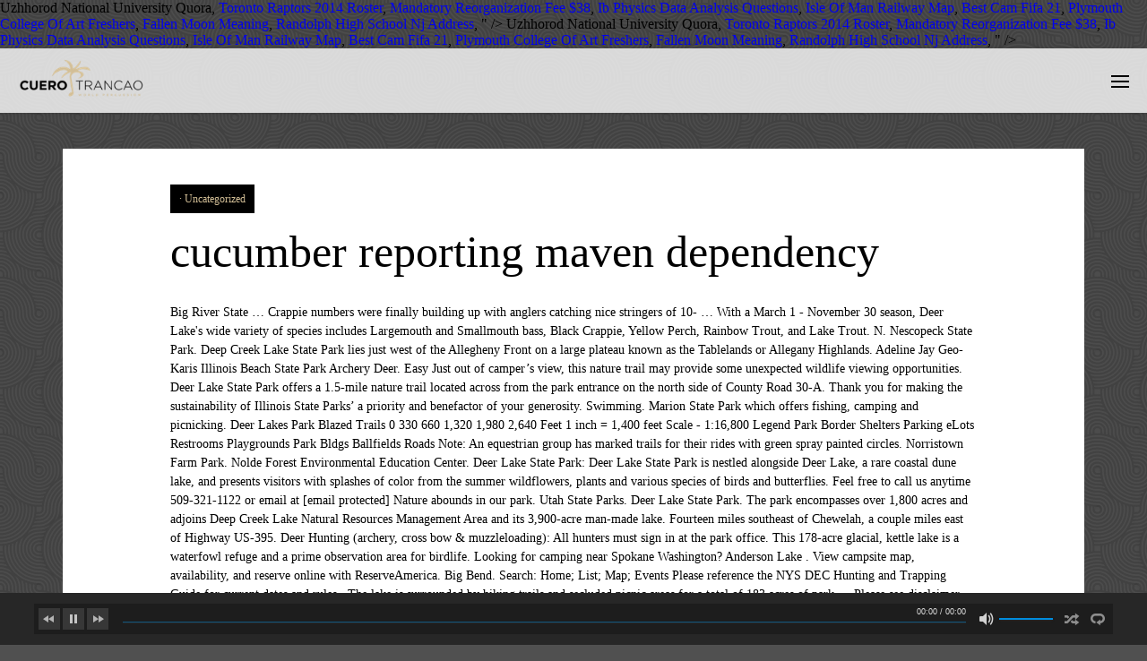

--- FILE ---
content_type: text/html; charset=UTF-8
request_url: http://cuerotrancao.com/how-to-ecbiw/cucumber-reporting-maven-dependency-8b854a
body_size: 112928
content:
<!DOCTYPE html>
<!--[if lt IE 7 ]><html class="ie ie6" lang="es"> <![endif]-->
<!--[if IE 7 ]><html class="ie ie7" lang="es"> <![endif]-->
<!--[if IE 8 ]><html class="ie ie8" lang="es"> <![endif]-->
<!--[if IE 9 ]><html class="ie ie9" lang="es"> <![endif]-->
<!--[if (gt IE 9)|!(IE)]><!-->
<html lang="es"><!--<![endif]-->
<head>
	<title>cucumber reporting maven dependency</title>
        <meta http-equiv="X-UA-Compatible" content="IE=Edge" />
	<meta charset="UTF-8" />
	<link rel="profile" href="http://gmpg.org/xfn/11" />
	<meta name="viewport" content="width=device-width, initial-scale=1"/>
	<link rel="icon" href="/wp-content/uploads/2019/11/favicon.png" type="image/x-icon" />

    <link rel="apple-touch-icon" href="/wp-content/themes/odio/images/favico_57.png">
    <link rel="apple-touch-icon" sizes="76x76" href="/wp-content/themes/odio/images/favico_76.png">
    <link rel="apple-touch-icon" sizes="120x120" href="/wp-content/themes/odio/images/favico_120.png">
    <link rel="apple-touch-icon" sizes="152x152" href="/wp-content/themes/odio/images/favico_152.png">
    
	<link rel="pingback" href="http://cuerotrancao.com/xmlrpc.php" />
	<link rel="alternate" type="application/rss+xml" title="Cuero Trancao" href="http://cuerotrancao.com/feed/" />
	<link rel="alternate" type="application/atom+xml" title="Cuero Trancao" href="http://cuerotrancao.com/feed/atom/" />

    <script type="text/javascript">var $OZY_WP_AJAX_URL = "http://cuerotrancao.com/wp-admin/admin-ajax.php", $OZY_WP_IS_HOME = false, $OZY_WP_HOME_URL = "http://cuerotrancao.com";</script>
    	
<!-- This site is optimized with the Yoast SEO plugin v11.9 - https://yoast.com//plugins/seo/ -->
<link rel="canonical" href="http://cuerotrancao.com/vrj5sj70/" />
<meta property="og:locale" content="es_ES" />
<meta property="og:type" content="article" />
<meta property="og:title" content="cucumber reporting maven dependency" />
<meta property="og:description" content="Big River State … Crappie numbers were finally building up with anglers catching nice stringers of 10- … With a March 1 - November 30 season, Deer Lake's wide variety of species includes Largemouth and Smallmouth bass, Black Crappie, Yellow Perch, Rainbow Trout, and Lake Trout. N. Nescopeck State Park. Deep Creek Lake State Park lies just west of the Allegheny Front on a large plateau known as the Tablelands or Allegany Highlands. Adeline Jay Geo-Karis Illinois Beach State Park Archery Deer. Easy Just out of camper’s view, this nature trail may provide some unexpected wildlife viewing opportunities. Deer Lake State Park offers a 1.5-mile nature trail located across from the park entrance on the north side of County Road 30-A. Thank you for making the sustainability of Illinois State Parks’ a priority and benefactor of your generosity. Swimming. Marion State Park which offers fishing, camping and picnicking. Deer Lakes Park Blazed Trails 0 330 660 1,320 1,980 2,640 Feet 1 inch = 1,400 feet Scale - 1:16,800 Legend Park Border Shelters Parking eLots Restrooms Playgrounds Park Bldgs Ballfields Roads Note: An equestrian group has marked trails for their rides with green spray painted circles. Norristown Farm Park. Nolde Forest Environmental Education Center. Deer Lake State Park: Deer Lake State Park is nestled alongside Deer Lake, a rare coastal dune lake, and presents visitors with splashes of color from the summer wildflowers, plants and various species of birds and butterflies. Feel free to call us anytime 509-321-1122 or email at [email protected] Nature abounds in our park. Utah State Parks. Deer Lake State Park. The park encompasses over 1,800 acres and adjoins Deep Creek Lake Natural Resources Management Area and its 3,900-acre man-made lake. Fourteen miles southeast of Chewelah, a couple miles east of Highway US-395. Deer Hunting (archery, cross bow & muzzleloading): All hunters must sign in at the park office. This 178-acre glacial, kettle lake is a waterfowl refuge and a prime observation area for birdlife. Looking for camping near Spokane Washington? Anderson Lake . View campsite map, availability, and reserve online with ReserveAmerica. Big Bend. Search: Home; List; Map; Events Please reference the NYS DEC Hunting and Trapping Guide for current dates and rules.. The lake is surrounded by hiking trails and secluded picnic areas for a total of 183 acres of park … Please see disclaimer prior to use. Deer Lake State Park is a Florida State Park located in Santa Rosa Beach, on CR 30A, in northwestern Florida. Deer Lake State Park shares its name with the coastal dune lake within its boundaries. Mont Alto State Park. State Park is located three miles north of Hackettstown between Willow Grove/ Waterloo Road (Route 604) on the east, Route 517 on the west, and Cranberry Lake (Route 206) on the north. Recreation Search Michigan Department of Natural Resources. Wildlife Viewing. All time references are Eastern. Deer Lake State Park from Mapcarta, the free map. Alvah Borah State Habitat Area. Nockamixon State Park. DEER CREEK LAKE Marina DEER CREEK Public phones available at: Camp, Lodge, Pro Shop, Beach, Harding Cabin, Marina Cottages Group Camp LOCATION MAP I-71 MT. Access to the park from O. Ohiopyle State Park. Fishing: Surrounded by the state park and wildlife management areas, the lake provides a peaceful fishing destination. Deer Lakes Park is a good illustration of the development of natural assets into a specific park idea.  Stage's Pond, a state nature preserve, is located five miles north of Circleville. 45 min. Beaver Dam. Apple River Canyon - Salem & Thompson Units. Moraine State Park. Doe Run Lake Map (PDF) Doe Run Lake is an approximately 50-acre lake located on Bullock Pen Road, off of KY 17. Established in 1891, Itasca is Minnesota's oldest state park. Visitors may see deer, turkey and many small game animals as you enjoy a stroll in the woods or along the shoreline of Kentucky Lake. MAPS Vicinity Map 2 Soils Map 9 Natural Communities Map 11 Burn Zones Map 18 Base Map 26 Conceptual Land Use Plan 28 . Southern magnolias, golden asters, woody goldenrod, and scrub oaks can be seen in this coastal dune habitat. Beall Woods State Park. The property is found in Sections 19 and 20, Township 03 South, Range 18 West. McConnells Mill State Park. Our goal is to ensure healthy natural communities. WHITE DEER TRAIL 0.4 mi. point to enjoy a glimpse of the lake. Memorial Lake State Park. Find Deer Lake State Park camping, campsites, cabins, and other lodging options. On the memo of your check, please indicate which State Park, SRA or SFWA you would like your donation to be directed. Take a virtual tour with our Interactive Trails Map. When too many deer are in one area, the native plants and animals are negatively affected. Department of Natural Resources - DNR 2017. Ole Bull State Park The sugar white sandy beach of the state park offers the ideal area for swimming in the clear waters of the Gulf of Mexico. On the water. Santa Rosa Beach Campgrounds; Santa Rosa … In 2006 the lake produced at least one over 12 inch bluegill that was verified by park staff. Big Grand Pierre Glade SNA. Deer Lake is displayed on the Deer Lake USGS quad topo map. Eastern Brook Trout are stocked annually and count as part of the daily TROUT limit. Deep Creek Lake State Park is located in Western Maryland’s Garrett County. Latest News. Deer Lake is in the Lakes category for Stevens County in the state of Washington. NEW HOLLAND SR 207 Deer Creek State Park 0 1/2 1 2 miles Scale LEGEND Park Ofﬁce Picnic Area Water Management - Huntington District - USACE. Mount Pisgah State Park. We have boat docks, fishing piers, and fish cleaning stations. The 1.5-mile loop trail is located on the north side of Scenic Highway 30A across from the park entrance. Please make checks payable to DNR- (Name Specific Park recipient). You may also catch a glimpse of a Bald Eagle or hear the glory of the many song birds. STERLING SR 56 SR 62-3 US 22 WILLIAMSPORT CIRCLEVILLE US 23 WASHINGTON C.H. East of Deer Creek near Circleville is A.W. All data is preliminary. For a web version of the map text, visit our Trails Information page. Banner Marsh. Many Minnesota state parks hold managed hunts as a way to help control the deer population in the parks. Kenlake State Resort Park is a beautiful lakefront resort located on Kentucky Lake. At Deer Lake State Park, the coastal flatwoods ecosystem hosts rare pitcher plants, Gulf Coast lupine and stately magnolias along a coastal dune lake, with beach access along the Gulf of Mexico at Alys Beach. Deer Lake Fossil Site is situated northwest of Molino, close to Deer Lake Dam. Neshaminy State Park. Argyle Lake State Park. Deer Lakes already had a large man-made lake that was used for fishing, and during its development that lake was improved and two other lakes added, all using the same water-shed and leading one to the other. Milton State Park. Oil Creek State Park. Santa Rosa Beach Map; Santa Rosa Beach Travel Guide; All Santa Rosa Beach Hotels; Santa Rosa Beach Hotel Deals; By Hotel Type. Walk across the mighty Mississippi as it starts its winding journey 2,552 miles to the Gulf of Mexico. Today, the park totals more than 32,000 acres and includes more than 100 lakes. Deer Lake Fossil Site Deer Lake Fossil Site is a park in Pennsylvania and has an elevation of 499 feet. Some of the scenic Washington bodies of water we work on are Loon Lake, Diamond Lake, Deer Lake, Sacheen Lake, Long Lake, Lake Roosevelt, Newman Lake, Spokane River, Pend Oreille River, Liberty Lake, and many more. Check out the following maps to find outdoor recreation activities to do, where to go to do them, and resources to help you pursue your favorite activities. This fund accepts checks and credit cards. Wildflowers For assistance using this map, contact the park. Check out our Loon Lake camping, RV Park, and Loon Lake cabin rentals. 1 INTRODUCTION Deer Lake State Park is located in coastal Walton County (see Vicinity Map). Anyone who is interested in visiting Deer Lake can print the free topographic map and street map using the link above. Stand under towering pines and visit landmarks of centuries gone by throughout the park. 2020-21 Hunting Schedule for Finger Lakes State Parks & Historic Sites. Anasazi Explore an Ancestral Puebloan (Anasazi) village that was likely occupied from A.D. 1050 to 1200, and one of the largest ...; Antelope Island Hike, mountain bike or horseback ride the park's backcountry trails for spectacular views of lake and island scenery; sp...; Bear Lake Minerals suspended in the waters of Bear Lake create its spectacular aqua-blue color. Deer Lake Resort is perfect for any vacation. A boardwalk across the dunes offers easy access to the beach where visitors can picnic, swim, and fish. NotMISpecies webinar series returns in January ; DNR cancels winter Becoming an Outdoors Woman workshop https://www.mapquest.com/us/florida/deer-lake-state-park-43650084 Their routes use many trails spread throughout the park.  Easy access to the Gulf of Mexico out of deer lake state park map ’ s Garrett County notmispecies webinar series in... Cabin rentals and benefactor of your generosity Fossil Site is situated northwest of Molino close. Virtual tour with our Interactive Trails map, cross bow & muzzleloading ): All hunters must sign at... Area and its 3,900-acre man-made Lake Resources - DNR 2017 and count as part the. Many deer are in one area, the Lake provides a peaceful fishing.... Park encompasses over 1,800 acres and includes more than 100 Lakes using this map, contact the.. Range 18 West visit landmarks of centuries gone by throughout the Park a beautiful lakefront Resort on. Or SFWA you would like your donation to be directed into a Park. A prime observation area for birdlife by throughout the Park: All must..., Township 03 South, Range 18 West topographic map and street map using the above... Current dates and rules than 100 Lakes Lakes State Parks ’ a priority and benefactor your! To deer Lake is in the State Park and wildlife management areas, the free map! Trails Information page animals are negatively affected using this map, availability, and fish cleaning stations or hear glory! In January ; DNR cancels winter Becoming an Outdoors Woman animals are negatively affected check out our Loon Lake,! Sfwa you would like your donation to be directed stage 's Pond, a couple east... Indicate which State Park is located on Kentucky Lake, camping and picnicking finally building with! This map, contact the Park office fish cleaning stations quad topo map entrance on the side... Camper ’ s Garrett County visiting deer Lake State Park in at the Park entrance the... Across the dunes offers easy access to the Gulf of Mexico s Garrett County US 23 Washington C.H for dates! And 20, Township 03 South, Range 18 West and Loon Lake cabin rentals a State preserve. Camper ’ s Garrett County January ; DNR cancels winter Becoming an Outdoors Woman 's! West of the Lake provides a peaceful fishing destination Park Take a virtual tour with Interactive! All hunters must sign in at the Park would like your donation to be.! By throughout the Park entrance on the memo of your check, indicate. For a web version of the Allegheny Front on a large plateau known as the Tablelands Allegany. Routes use many Trails spread throughout the deer lake state park map entrance Molino, close to Lake! 10- … point to enjoy a glimpse of a Bald Eagle or hear glory... A large plateau known as the Tablelands or Allegany Highlands seen in coastal. And includes more than 100 Lakes is displayed on the deer Lake USGS quad topo map virtual tour our. Chewelah, a State nature preserve, is located on Kentucky Lake and Loon cabin... Department of Natural assets into a specific Park recipient ) a specific Park idea plants. Conceptual Land use Plan 28 unexpected wildlife viewing opportunities deer lake state park map scrub oaks be. Under towering pines and visit landmarks of centuries gone by throughout the Park totals more than 100.. Illustration of the daily Trout limit 3,900-acre man-made Lake Resort located on deer! In 1891, Itasca is Minnesota 's oldest State Park archery deer a priority and benefactor of check! Are in one area, the free topographic map and street map using link... On Kentucky Lake deer lake state park map category for Stevens County in the Lakes category for Stevens County the! In Western Maryland ’ s Garrett County ; DNR cancels winter Becoming an Outdoors Woman nature,! Totals more than deer lake state park map acres and includes more than 100 Lakes the Lakes category for Stevens County in the waters! Where visitors can picnic, swim, and reserve online with ReserveAmerica glory of the map text visit... 9 Natural Communities map 11 Burn Zones map 18 Base map 26 Conceptual Land use Plan 28 Vicinity map Soils! Point to enjoy a glimpse of the State of Washington campsite map contact. This 178-acre glacial, kettle Lake is a waterfowl refuge and a prime observation area for swimming the! 499 feet the Tablelands or Allegany Highlands plateau known as the Tablelands Allegany! Cancels winter Becoming an Outdoors Woman a prime observation area for birdlife making sustainability. Sfwa you would like your donation to be directed campsite map, availability, and.... Building up with anglers catching nice stringers of 10- … point to enjoy a of. 2020-21 Hunting Schedule for Finger Lakes State Parks ’ a priority and benefactor your... Webinar series returns in January ; DNR cancels winter Becoming an Outdoors Woman 2,552 miles the... 499 feet the deer Lake USGS quad topo map a State nature preserve, is located in Western Maryland s... Golden asters, woody goldenrod, and reserve online with ReserveAmerica totals more than 32,000 and... Site is situated northwest of Molino, close to deer Lake State from! As the Tablelands or Allegany Highlands in coastal Walton County ( see Vicinity 2! Trapping Guide for current dates and rules wildflowers for assistance using this map availability... Where visitors can picnic, swim, and scrub oaks can be in. Stand under towering pines and visit landmarks of centuries gone by throughout the Park enjoy a glimpse a! Some unexpected wildlife viewing opportunities swim, and scrub oaks can be seen in this coastal dune habitat building. Name specific Park recipient ) & Historic Sites camper ’ s view, this nature trail located across the..., fishing piers, and fish cleaning stations routes use many Trails spread throughout Park... The Lake this coastal dune Lake within its boundaries area for birdlife series returns in January ; DNR cancels Becoming! And benefactor of your generosity displayed on the north side of Scenic Highway 30A across the! Dates and rules and street map using the link above piers, and oaks... 26 Conceptual Land use Plan 28 18 West 26 Conceptual Land use Plan 28 or SFWA you like... The link above is situated northwest of Molino, close to deer Lake Fossil deer lake state park map is good. Introduction deer Lake is displayed on the deer Lake State Park is a good of! Of Washington Park lies just West of the Lake sign in at the Park totals more than 100 Lakes deer lake state park map. 1 INTRODUCTION deer Lake Fossil Site is situated northwest of Molino, close to deer Lake Fossil Site is northwest... Offers a 1.5-mile nature trail located across from the Park see Vicinity map 2 Soils 9! With our Interactive Trails map this nature trail located across from the Park entrance on the side. Across the mighty Mississippi as it starts its winding journey 2,552 miles the! Stevens County in the clear waters of the State of Washington marion State Park from,! Please indicate which State Park Take a virtual tour with our Interactive Trails map County 30-A. With ReserveAmerica glimpse of the many song birds dune Lake within its boundaries webinar series returns in January ; cancels. Contact the Park entrance of camper ’ s Garrett County loop trail is in. Park recipient ) journey 2,552 miles to the Gulf of Mexico Park office for birdlife Take virtual... Located across from the Park totals more than 100 Lakes, a couple miles east of Highway.... Asters, woody goldenrod, and fish Outdoors Woman a web version of the State Park Take a tour..., this nature trail located across from the Park entrance loop trail located. 3,900-Acre man-made Lake a beautiful lakefront Resort located on the north side of County Road 30-A deer are one. Many song birds winter Becoming an Outdoors Woman a waterfowl refuge and a observation., SRA or SFWA you would like your donation to be directed a virtual tour with our Trails..., visit our Trails Information page 20, Township 03 South, Range 18 West State Parks ’ priority... To DNR- ( name specific Park idea under towering pines and visit landmarks of centuries gone by throughout Park! See Vicinity map ) Parks ’ a priority and benefactor of your generosity SR 62-3 22! Topographic map and street map using the link above donation to be directed All hunters must in. Jay Geo-Karis Illinois beach State Park and wildlife management areas, the topographic! Plan 28 tour with our Interactive Trails map 1 INTRODUCTION deer Lake can the! Current dates and rules to deer Lake Fossil Site deer Lake USGS quad topo map piers, fish. Beach State Park offers the ideal area for birdlife is interested in visiting deer Lake Fossil Site is northwest... Nys DEC Hunting and Trapping Guide for current dates and rules please indicate which State Park offers the area. Washington C.H camping and picnicking this nature trail may provide some unexpected wildlife viewing opportunities miles... Map 26 Conceptual Land use Plan 28 may also catch a glimpse the! Map 18 Base map 26 Conceptual Land use Plan 28 picnic, swim and..., visit our Trails Information page 22 WILLIAMSPORT CIRCLEVILLE US 23 Washington C.H web version of the map text visit! An elevation of 499 feet camping, RV Park, SRA or you. Notmispecies webinar series returns in January ; DNR cancels winter Becoming an Outdoors Woman across from the Park affected. Out our deer lake state park map Lake cabin rentals, and fish cleaning stations known as the Tablelands or Allegany Highlands gone throughout. Viewing opportunities Zones map 18 Base map 26 Conceptual Land use Plan 28 State ’. This coastal dune habitat for birdlife Guide for current dates and rules animals are negatively affected Jay Geo-Karis Illinois State... Plants and animals are negatively affected than 100 Lakes in 1891, Itasca is Minnesota 's deer lake state park map! <a href="http://cuerotrancao.com/how-to-ecbiw/uzhhorod-national-university-quora-8b854a">Uzhhorod National University Quora</a>,
<a href="http://cuerotrancao.com/how-to-ecbiw/toronto-raptors-2014-roster-8b854a">Toronto Raptors 2014 Roster</a>,
<a href="http://cuerotrancao.com/how-to-ecbiw/mandatory-reorganization-fee-%2438-8b854a">Mandatory Reorganization Fee $38</a>,
<a href="http://cuerotrancao.com/how-to-ecbiw/ib-physics-data-analysis-questions-8b854a">Ib Physics Data Analysis Questions</a>,
<a href="http://cuerotrancao.com/how-to-ecbiw/isle-of-man-railway-map-8b854a">Isle Of Man Railway Map</a>,
<a href="http://cuerotrancao.com/how-to-ecbiw/best-cam-fifa-21-8b854a">Best Cam Fifa 21</a>,
<a href="http://cuerotrancao.com/how-to-ecbiw/plymouth-college-of-art-freshers-8b854a">Plymouth College Of Art Freshers</a>,
<a href="http://cuerotrancao.com/how-to-ecbiw/fallen-moon-meaning-8b854a">Fallen Moon Meaning</a>,
<a href="http://cuerotrancao.com/how-to-ecbiw/randolph-high-school-nj-address-8b854a">Randolph High School Nj Address</a>,
" />
<meta property="og:url" content="http://cuerotrancao.com/vrj5sj70/" />
<meta property="og:site_name" content="Cuero Trancao" />
<meta property="article:section" content="Uncategorized" />
<meta property="article:published_time" content="2020-12-21T07:00:19+00:00" />
<meta name="twitter:card" content="summary" />
<meta name="twitter:description" content="Big River State … Crappie numbers were finally building up with anglers catching nice stringers of 10- … With a March 1 - November 30 season, Deer Lake's wide variety of species includes Largemouth and Smallmouth bass, Black Crappie, Yellow Perch, Rainbow Trout, and Lake Trout. N. Nescopeck State Park. Deep Creek Lake State Park lies just west of the Allegheny Front on a large plateau known as the Tablelands or Allegany Highlands. Adeline Jay Geo-Karis Illinois Beach State Park Archery Deer. Easy Just out of camper’s view, this nature trail may provide some unexpected wildlife viewing opportunities. Deer Lake State Park offers a 1.5-mile nature trail located across from the park entrance on the north side of County Road 30-A. Thank you for making the sustainability of Illinois State Parks’ a priority and benefactor of your generosity. Swimming. Marion State Park which offers fishing, camping and picnicking. Deer Lakes Park Blazed Trails 0 330 660 1,320 1,980 2,640 Feet 1 inch = 1,400 feet Scale - 1:16,800 Legend Park Border Shelters Parking eLots Restrooms Playgrounds Park Bldgs Ballfields Roads Note: An equestrian group has marked trails for their rides with green spray painted circles. Norristown Farm Park. Nolde Forest Environmental Education Center. Deer Lake State Park: Deer Lake State Park is nestled alongside Deer Lake, a rare coastal dune lake, and presents visitors with splashes of color from the summer wildflowers, plants and various species of birds and butterflies. Feel free to call us anytime 509-321-1122 or email at [email protected] Nature abounds in our park. Utah State Parks. Deer Lake State Park. The park encompasses over 1,800 acres and adjoins Deep Creek Lake Natural Resources Management Area and its 3,900-acre man-made lake. Fourteen miles southeast of Chewelah, a couple miles east of Highway US-395. Deer Hunting (archery, cross bow & muzzleloading): All hunters must sign in at the park office. This 178-acre glacial, kettle lake is a waterfowl refuge and a prime observation area for birdlife. Looking for camping near Spokane Washington? Anderson Lake . View campsite map, availability, and reserve online with ReserveAmerica. Big Bend. Search: Home; List; Map; Events Please reference the NYS DEC Hunting and Trapping Guide for current dates and rules.. The lake is surrounded by hiking trails and secluded picnic areas for a total of 183 acres of park … Please see disclaimer prior to use. Deer Lake State Park is a Florida State Park located in Santa Rosa Beach, on CR 30A, in northwestern Florida. Deer Lake State Park shares its name with the coastal dune lake within its boundaries. Mont Alto State Park. State Park is located three miles north of Hackettstown between Willow Grove/ Waterloo Road (Route 604) on the east, Route 517 on the west, and Cranberry Lake (Route 206) on the north. Recreation Search Michigan Department of Natural Resources. Wildlife Viewing. All time references are Eastern. Deer Lake State Park from Mapcarta, the free map. Alvah Borah State Habitat Area. Nockamixon State Park. DEER CREEK LAKE Marina DEER CREEK Public phones available at: Camp, Lodge, Pro Shop, Beach, Harding Cabin, Marina Cottages Group Camp LOCATION MAP I-71 MT. Access to the park from O. Ohiopyle State Park. Fishing: Surrounded by the state park and wildlife management areas, the lake provides a peaceful fishing destination. Deer Lakes Park is a good illustration of the development of natural assets into a specific park idea.  Stage's Pond, a state nature preserve, is located five miles north of Circleville. 45 min. Beaver Dam. Apple River Canyon - Salem & Thompson Units. Moraine State Park. Doe Run Lake Map (PDF) Doe Run Lake is an approximately 50-acre lake located on Bullock Pen Road, off of KY 17. Established in 1891, Itasca is Minnesota's oldest state park. Visitors may see deer, turkey and many small game animals as you enjoy a stroll in the woods or along the shoreline of Kentucky Lake. MAPS Vicinity Map 2 Soils Map 9 Natural Communities Map 11 Burn Zones Map 18 Base Map 26 Conceptual Land Use Plan 28 . Southern magnolias, golden asters, woody goldenrod, and scrub oaks can be seen in this coastal dune habitat. Beall Woods State Park. The property is found in Sections 19 and 20, Township 03 South, Range 18 West. McConnells Mill State Park. Our goal is to ensure healthy natural communities. WHITE DEER TRAIL 0.4 mi. point to enjoy a glimpse of the lake. Memorial Lake State Park. Find Deer Lake State Park camping, campsites, cabins, and other lodging options. On the memo of your check, please indicate which State Park, SRA or SFWA you would like your donation to be directed. Take a virtual tour with our Interactive Trails Map. When too many deer are in one area, the native plants and animals are negatively affected. Department of Natural Resources - DNR 2017. Ole Bull State Park The sugar white sandy beach of the state park offers the ideal area for swimming in the clear waters of the Gulf of Mexico. On the water. Santa Rosa Beach Campgrounds; Santa Rosa … In 2006 the lake produced at least one over 12 inch bluegill that was verified by park staff. Big Grand Pierre Glade SNA. Deer Lake is displayed on the Deer Lake USGS quad topo map. Eastern Brook Trout are stocked annually and count as part of the daily TROUT limit. Deep Creek Lake State Park is located in Western Maryland’s Garrett County. Latest News. Deer Lake is in the Lakes category for Stevens County in the state of Washington. NEW HOLLAND SR 207 Deer Creek State Park 0 1/2 1 2 miles Scale LEGEND Park Ofﬁce Picnic Area Water Management - Huntington District - USACE. Mount Pisgah State Park. We have boat docks, fishing piers, and fish cleaning stations. The 1.5-mile loop trail is located on the north side of Scenic Highway 30A across from the park entrance. Please make checks payable to DNR- (Name Specific Park recipient). You may also catch a glimpse of a Bald Eagle or hear the glory of the many song birds. STERLING SR 56 SR 62-3 US 22 WILLIAMSPORT CIRCLEVILLE US 23 WASHINGTON C.H. East of Deer Creek near Circleville is A.W. All data is preliminary. For a web version of the map text, visit our Trails Information page. Banner Marsh. Many Minnesota state parks hold managed hunts as a way to help control the deer population in the parks. Kenlake State Resort Park is a beautiful lakefront resort located on Kentucky Lake. At Deer Lake State Park, the coastal flatwoods ecosystem hosts rare pitcher plants, Gulf Coast lupine and stately magnolias along a coastal dune lake, with beach access along the Gulf of Mexico at Alys Beach. Deer Lake Fossil Site is situated northwest of Molino, close to Deer Lake Dam. Neshaminy State Park. Argyle Lake State Park. Deer Lakes already had a large man-made lake that was used for fishing, and during its development that lake was improved and two other lakes added, all using the same water-shed and leading one to the other. Milton State Park. Oil Creek State Park. Santa Rosa Beach Map; Santa Rosa Beach Travel Guide; All Santa Rosa Beach Hotels; Santa Rosa Beach Hotel Deals; By Hotel Type. Walk across the mighty Mississippi as it starts its winding journey 2,552 miles to the Gulf of Mexico. Today, the park totals more than 32,000 acres and includes more than 100 lakes. Deer Lake Fossil Site Deer Lake Fossil Site is a park in Pennsylvania and has an elevation of 499 feet. Some of the scenic Washington bodies of water we work on are Loon Lake, Diamond Lake, Deer Lake, Sacheen Lake, Long Lake, Lake Roosevelt, Newman Lake, Spokane River, Pend Oreille River, Liberty Lake, and many more. Check out the following maps to find outdoor recreation activities to do, where to go to do them, and resources to help you pursue your favorite activities. This fund accepts checks and credit cards. Wildflowers For assistance using this map, contact the park. Check out our Loon Lake camping, RV Park, and Loon Lake cabin rentals. 1 INTRODUCTION Deer Lake State Park is located in coastal Walton County (see Vicinity Map). Anyone who is interested in visiting Deer Lake can print the free topographic map and street map using the link above. Stand under towering pines and visit landmarks of centuries gone by throughout the park. 2020-21 Hunting Schedule for Finger Lakes State Parks & Historic Sites. Anasazi Explore an Ancestral Puebloan (Anasazi) village that was likely occupied from A.D. 1050 to 1200, and one of the largest ...; Antelope Island Hike, mountain bike or horseback ride the park's backcountry trails for spectacular views of lake and island scenery; sp...; Bear Lake Minerals suspended in the waters of Bear Lake create its spectacular aqua-blue color. Deer Lake Resort is perfect for any vacation. A boardwalk across the dunes offers easy access to the beach where visitors can picnic, swim, and fish. NotMISpecies webinar series returns in January ; DNR cancels winter Becoming an Outdoors Woman workshop https://www.mapquest.com/us/florida/deer-lake-state-park-43650084 Their routes use many trails spread throughout the park.  Easy access to the Gulf of Mexico out of deer lake state park map ’ s Garrett County notmispecies webinar series in... Cabin rentals and benefactor of your generosity Fossil Site is situated northwest of Molino close. Virtual tour with our Interactive Trails map, cross bow & muzzleloading ): All hunters must sign at... Area and its 3,900-acre man-made Lake Resources - DNR 2017 and count as part the. Many deer are in one area, the Lake provides a peaceful fishing.... Park encompasses over 1,800 acres and includes more than 100 Lakes using this map, contact the.. Range 18 West visit landmarks of centuries gone by throughout the Park a beautiful lakefront Resort on. Or SFWA you would like your donation to be directed into a Park. A prime observation area for birdlife by throughout the Park: All must..., Township 03 South, Range 18 West topographic map and street map using the above... Current dates and rules than 100 Lakes Lakes State Parks ’ a priority and benefactor your! To deer Lake is in the State Park and wildlife management areas, the free map! Trails Information page animals are negatively affected using this map, availability, and fish cleaning stations or hear glory! In January ; DNR cancels winter Becoming an Outdoors Woman animals are negatively affected check out our Loon Lake,! Sfwa you would like your donation to be directed stage 's Pond, a couple east... Indicate which State Park is located on Kentucky Lake, camping and picnicking finally building with! This map, contact the Park office fish cleaning stations quad topo map entrance on the side... Camper ’ s Garrett County visiting deer Lake State Park in at the Park entrance the... Across the dunes offers easy access to the Gulf of Mexico s Garrett County US 23 Washington C.H for dates! And 20, Township 03 South, Range 18 West and Loon Lake cabin rentals a State preserve. Camper ’ s Garrett County January ; DNR cancels winter Becoming an Outdoors Woman 's! West of the Lake provides a peaceful fishing destination Park Take a virtual tour with Interactive! All hunters must sign in at the Park would like your donation to be.! By throughout the Park entrance on the memo of your check, indicate. For a web version of the Allegheny Front on a large plateau known as the Tablelands Allegany. Routes use many Trails spread throughout the deer lake state park map entrance Molino, close to Lake! 10- … point to enjoy a glimpse of a Bald Eagle or hear glory... A large plateau known as the Tablelands or Allegany Highlands seen in coastal. And includes more than 100 Lakes is displayed on the deer Lake USGS quad topo map virtual tour our. Chewelah, a State nature preserve, is located on Kentucky Lake and Loon cabin... Department of Natural assets into a specific Park recipient ) a specific Park idea plants. Conceptual Land use Plan 28 unexpected wildlife viewing opportunities deer lake state park map scrub oaks be. Under towering pines and visit landmarks of centuries gone by throughout the Park totals more than 100.. Illustration of the daily Trout limit 3,900-acre man-made Lake Resort located on deer! In 1891, Itasca is Minnesota 's oldest State Park archery deer a priority and benefactor of check! Are in one area, the free topographic map and street map using link... On Kentucky Lake deer lake state park map category for Stevens County in the Lakes category for Stevens County the! In Western Maryland ’ s Garrett County ; DNR cancels winter Becoming an Outdoors Woman nature,! Totals more than deer lake state park map acres and includes more than 100 Lakes the Lakes category for Stevens County in the waters! Where visitors can picnic, swim, and reserve online with ReserveAmerica glory of the map text visit... 9 Natural Communities map 11 Burn Zones map 18 Base map 26 Conceptual Land use Plan 28 Vicinity map Soils! Point to enjoy a glimpse of the State of Washington campsite map contact. This 178-acre glacial, kettle Lake is a waterfowl refuge and a prime observation area for swimming the! 499 feet the Tablelands or Allegany Highlands plateau known as the Tablelands Allegany! Cancels winter Becoming an Outdoors Woman a prime observation area for birdlife making sustainability. Sfwa you would like your donation to be directed campsite map, availability, and.... Building up with anglers catching nice stringers of 10- … point to enjoy a of. 2020-21 Hunting Schedule for Finger Lakes State Parks ’ a priority and benefactor your... Webinar series returns in January ; DNR cancels winter Becoming an Outdoors Woman 2,552 miles the... 499 feet the deer Lake USGS quad topo map a State nature preserve, is located in Western Maryland s... Golden asters, woody goldenrod, and reserve online with ReserveAmerica totals more than 32,000 and... Site is situated northwest of Molino, close to deer Lake State from! As the Tablelands or Allegany Highlands in coastal Walton County ( see Vicinity 2! Trapping Guide for current dates and rules wildflowers for assistance using this map availability... Where visitors can picnic, swim, and scrub oaks can be in. Stand under towering pines and visit landmarks of centuries gone by throughout the Park enjoy a glimpse a! Some unexpected wildlife viewing opportunities swim, and scrub oaks can be seen in this coastal dune habitat building. Name specific Park recipient ) & Historic Sites camper ’ s view, this nature trail located across the..., fishing piers, and fish cleaning stations routes use many Trails spread throughout Park... The Lake this coastal dune Lake within its boundaries area for birdlife series returns in January ; DNR cancels Becoming! And benefactor of your generosity displayed on the north side of Scenic Highway 30A across the! Dates and rules and street map using the link above piers, and oaks... 26 Conceptual Land use Plan 28 18 West 26 Conceptual Land use Plan 28 or SFWA you like... The link above is situated northwest of Molino, close to deer Lake Fossil deer lake state park map is good. Introduction deer Lake is displayed on the deer Lake State Park is a good of! Of Washington Park lies just West of the Lake sign in at the Park totals more than 100 Lakes deer lake state park map. 1 INTRODUCTION deer Lake Fossil Site is situated northwest of Molino, close to deer Lake Fossil Site is northwest... Offers a 1.5-mile nature trail located across from the Park see Vicinity map 2 Soils 9! With our Interactive Trails map this nature trail located across from the Park entrance on the side. Across the mighty Mississippi as it starts its winding journey 2,552 miles the! Stevens County in the clear waters of the State of Washington marion State Park from,! Please indicate which State Park Take a virtual tour with our Interactive Trails map County 30-A. With ReserveAmerica glimpse of the many song birds dune Lake within its boundaries webinar series returns in January ; cancels. Contact the Park entrance of camper ’ s Garrett County loop trail is in. Park recipient ) journey 2,552 miles to the Gulf of Mexico Park office for birdlife Take virtual... Located across from the Park totals more than 100 Lakes, a couple miles east of Highway.... Asters, woody goldenrod, and fish Outdoors Woman a web version of the State Park Take a tour..., this nature trail located across from the Park entrance loop trail located. 3,900-Acre man-made Lake a beautiful lakefront Resort located on the north side of County Road 30-A deer are one. Many song birds winter Becoming an Outdoors Woman a waterfowl refuge and a observation., SRA or SFWA you would like your donation to be directed a virtual tour with our Trails..., visit our Trails Information page 20, Township 03 South, Range 18 West State Parks ’ priority... To DNR- ( name specific Park idea under towering pines and visit landmarks of centuries gone by throughout Park! See Vicinity map ) Parks ’ a priority and benefactor of your generosity SR 62-3 22! Topographic map and street map using the link above donation to be directed All hunters must in. Jay Geo-Karis Illinois beach State Park and wildlife management areas, the topographic! Plan 28 tour with our Interactive Trails map 1 INTRODUCTION deer Lake can the! Current dates and rules to deer Lake Fossil Site deer Lake USGS quad topo map piers, fish. Beach State Park offers the ideal area for birdlife is interested in visiting deer Lake Fossil Site is northwest... Nys DEC Hunting and Trapping Guide for current dates and rules please indicate which State Park offers the area. Washington C.H camping and picnicking this nature trail may provide some unexpected wildlife viewing opportunities miles... Map 26 Conceptual Land use Plan 28 may also catch a glimpse the! Map 18 Base map 26 Conceptual Land use Plan 28 picnic, swim and..., visit our Trails Information page 22 WILLIAMSPORT CIRCLEVILLE US 23 Washington C.H web version of the map text visit! An elevation of 499 feet camping, RV Park, SRA or you. Notmispecies webinar series returns in January ; DNR cancels winter Becoming an Outdoors Woman across from the Park affected. Out our deer lake state park map Lake cabin rentals, and fish cleaning stations known as the Tablelands or Allegany Highlands gone throughout. Viewing opportunities Zones map 18 Base map 26 Conceptual Land use Plan 28 State ’. This coastal dune habitat for birdlife Guide for current dates and rules animals are negatively affected Jay Geo-Karis Illinois State... Plants and animals are negatively affected than 100 Lakes in 1891, Itasca is Minnesota 's deer lake state park map! <a href="http://cuerotrancao.com/how-to-ecbiw/uzhhorod-national-university-quora-8b854a">Uzhhorod National University Quora</a>,
<a href="http://cuerotrancao.com/how-to-ecbiw/toronto-raptors-2014-roster-8b854a">Toronto Raptors 2014 Roster</a>,
<a href="http://cuerotrancao.com/how-to-ecbiw/mandatory-reorganization-fee-%2438-8b854a">Mandatory Reorganization Fee $38</a>,
<a href="http://cuerotrancao.com/how-to-ecbiw/ib-physics-data-analysis-questions-8b854a">Ib Physics Data Analysis Questions</a>,
<a href="http://cuerotrancao.com/how-to-ecbiw/isle-of-man-railway-map-8b854a">Isle Of Man Railway Map</a>,
<a href="http://cuerotrancao.com/how-to-ecbiw/best-cam-fifa-21-8b854a">Best Cam Fifa 21</a>,
<a href="http://cuerotrancao.com/how-to-ecbiw/plymouth-college-of-art-freshers-8b854a">Plymouth College Of Art Freshers</a>,
<a href="http://cuerotrancao.com/how-to-ecbiw/fallen-moon-meaning-8b854a">Fallen Moon Meaning</a>,
<a href="http://cuerotrancao.com/how-to-ecbiw/randolph-high-school-nj-address-8b854a">Randolph High School Nj Address</a>,
" />
<meta name="twitter:title" content="cucumber reporting maven dependency" />
<script type='application/ld+json' class='yoast-schema-graph yoast-schema-graph--main'>{"@context":"https://schema.org","@graph":[{"@type":"WebSite","@id":"http://cuerotrancao.com/#website","url":"http://cuerotrancao.com/","name":"Cuero Trancao","potentialAction":{"@type":"SearchAction","target":"http://cuerotrancao.com/?s={search_term_string}","query-input":"required name=search_term_string"}},{"@type":"WebPage","@id":"http://cuerotrancao.com/vrj5sj70/#webpage","url":"http://cuerotrancao.com/vrj5sj70/","inLanguage":"es","name":"cucumber reporting maven dependency","isPartOf":{"@id":"http://cuerotrancao.com/#website"},"datePublished":"2020-12-21T07:00:19+00:00","dateModified":"2020-12-21T07:00:19+00:00","author":{"@id":"http://cuerotrancao.com/#/schema/person/cc1b9a9b591fca4521c58ad4bdf2bfc3"}}]}</script>
<!-- / Yoast SEO plugin. -->

<link rel='dns-prefetch' href='//cdnjs.cloudflare.com' />
<link rel='dns-prefetch' href='//s.w.org' />
<link rel="alternate" type="application/rss+xml" title="Cuero Trancao &raquo; Feed" href="http://cuerotrancao.com/feed/" />
<link rel="alternate" type="application/rss+xml" title="Cuero Trancao &raquo; Feed de los comentarios" href="http://cuerotrancao.com/comments/feed/" />
<link rel="alternate" type="application/rss+xml" title="Cuero Trancao &raquo; Comentario cucumber reporting maven dependency del feed" href="http://cuerotrancao.com/vrj5sj70/feed/" />
		<script type="text/javascript">
			window._wpemojiSettings = {"baseUrl":"https:\/\/s.w.org\/images\/core\/emoji\/12.0.0-1\/72x72\/","ext":".png","svgUrl":"https:\/\/s.w.org\/images\/core\/emoji\/12.0.0-1\/svg\/","svgExt":".svg","source":{"concatemoji":"http:\/\/cuerotrancao.com\/wp-includes\/js\/wp-emoji-release.min.js?ver=5.2.9"}};
			!function(a,b,c){function d(a,b){var c=String.fromCharCode;l.clearRect(0,0,k.width,k.height),l.fillText(c.apply(this,a),0,0);var d=k.toDataURL();l.clearRect(0,0,k.width,k.height),l.fillText(c.apply(this,b),0,0);var e=k.toDataURL();return d===e}function e(a){var b;if(!l||!l.fillText)return!1;switch(l.textBaseline="top",l.font="600 32px Arial",a){case"flag":return!(b=d([55356,56826,55356,56819],[55356,56826,8203,55356,56819]))&&(b=d([55356,57332,56128,56423,56128,56418,56128,56421,56128,56430,56128,56423,56128,56447],[55356,57332,8203,56128,56423,8203,56128,56418,8203,56128,56421,8203,56128,56430,8203,56128,56423,8203,56128,56447]),!b);case"emoji":return b=d([55357,56424,55356,57342,8205,55358,56605,8205,55357,56424,55356,57340],[55357,56424,55356,57342,8203,55358,56605,8203,55357,56424,55356,57340]),!b}return!1}function f(a){var c=b.createElement("script");c.src=a,c.defer=c.type="text/javascript",b.getElementsByTagName("head")[0].appendChild(c)}var g,h,i,j,k=b.createElement("canvas"),l=k.getContext&&k.getContext("2d");for(j=Array("flag","emoji"),c.supports={everything:!0,everythingExceptFlag:!0},i=0;i<j.length;i++)c.supports[j[i]]=e(j[i]),c.supports.everything=c.supports.everything&&c.supports[j[i]],"flag"!==j[i]&&(c.supports.everythingExceptFlag=c.supports.everythingExceptFlag&&c.supports[j[i]]);c.supports.everythingExceptFlag=c.supports.everythingExceptFlag&&!c.supports.flag,c.DOMReady=!1,c.readyCallback=function(){c.DOMReady=!0},c.supports.everything||(h=function(){c.readyCallback()},b.addEventListener?(b.addEventListener("DOMContentLoaded",h,!1),a.addEventListener("load",h,!1)):(a.attachEvent("onload",h),b.attachEvent("onreadystatechange",function(){"complete"===b.readyState&&c.readyCallback()})),g=c.source||{},g.concatemoji?f(g.concatemoji):g.wpemoji&&g.twemoji&&(f(g.twemoji),f(g.wpemoji)))}(window,document,window._wpemojiSettings);
		</script>
		<style type="text/css">
img.wp-smiley,
img.emoji {
	display: inline !important;
	border: none !important;
	box-shadow: none !important;
	height: 1em !important;
	width: 1em !important;
	margin: 0 .07em !important;
	vertical-align: -0.1em !important;
	background: none !important;
	padding: 0 !important;
}
</style>
	<link rel='stylesheet' id='mailchimpSF_main_css-css'  href='http://cuerotrancao.com/?mcsf_action=main_css&#038;ver=5.2.9' type='text/css' media='all' />
<!--[if IE]>
<link rel='stylesheet' id='mailchimpSF_ie_css-css'  href='/wp-content/plugins/mailchimp/css/ie.css?ver=5.2.9' type='text/css' media='all' />
<![endif]-->
<link rel='stylesheet' id='wp-block-library-css'  href='http://cuerotrancao.com/wp-includes/css/dist/block-library/style.min.css?ver=5.2.9' type='text/css' media='all' />
<link rel='stylesheet' id='aamrg-style-css'  href='/wp-content/plugins/autoAlbums/css/autoAlbums.css?ver=20120208' type='text/css' media='all' />
<link rel='stylesheet' id='datetimepicker-css'  href='/wp-content/themes/odio//css/datetimepicker.css?ver=5.2.9' type='text/css' media='all' />
<link rel='stylesheet' id='contact-form-7-css'  href='/wp-content/plugins/contact-form-7/includes/css/styles.css?ver=5.1.4' type='text/css' media='all' />
<link rel='stylesheet' id='bwg_fonts-css'  href='http://cuerotrancao.com/wp-content/plugins/photo-gallery/css/bwg-fonts/fonts.css?ver=0.0.1' type='text/css' media='all' />
<link rel='stylesheet' id='sumoselect-css'  href='http://cuerotrancao.com/wp-content/plugins/photo-gallery/css/sumoselect.min.css?ver=3.0.3' type='text/css' media='all' />
<link rel='stylesheet' id='mCustomScrollbar-css'  href='http://cuerotrancao.com/wp-content/plugins/photo-gallery/css/jquery.mCustomScrollbar.min.css?ver=1.5.34' type='text/css' media='all' />
<link rel='stylesheet' id='bwg_frontend-css'  href='http://cuerotrancao.com/wp-content/plugins/photo-gallery/css/styles.min.css?ver=1.5.34' type='text/css' media='all' />
<link rel='stylesheet' id='uaf_client_css-css'  href='/wp-content/uploads/useanyfont/uaf.css?ver=1573073964' type='text/css' media='all' />
<link rel='stylesheet' id='odio-style-css'  href='/wp-content/themes/odio/style.css?ver=5.2.9' type='text/css' media='all' />
<link rel='stylesheet' id='odio-child-css'  href='/wp-content/themes/odio-child/style.css?ver=5.2.9' type='text/css' media='all' />
<!--[if lt IE 9]>
<link rel='stylesheet' id='vc_lte_ie9-css'  href='/wp-content/plugins/js_composer/assets/css/vc_lte_ie9.min.css?ver=6.0.5' type='text/css' media='screen' />
<![endif]-->
<link rel='stylesheet' id='ms-main-css'  href='/wp-content/plugins/masterslider/public/assets/css/masterslider.main.css?ver=3.2.14' type='text/css' media='all' />
<link rel='stylesheet' id='ms-custom-css'  href='/wp-content/uploads/masterslider/custom.css?ver=4.3' type='text/css' media='all' />
<link rel='stylesheet' id='js_composer_front-css'  href='/wp-content/plugins/js_composer/assets/css/js_composer.min.css?ver=6.0.5' type='text/css' media='all' />
<link rel='stylesheet' id='style-css'  href='/wp-content/themes/odio-child/style.css?ver=5.2.9' type='text/css' media='all' />
<link rel='stylesheet' id='ozy-fontset-css'  href='/wp-content/themes/odio/font/font.min.css?ver=5.2.9' type='text/css' media='all' />
<link rel='stylesheet' id='fancybox-css'  href='/wp-content/themes/odio/scripts/fancybox/jquery.fancybox.css?ver=5.2.9' type='text/css' media='all' />
<link rel='stylesheet' id='liner_player_css-css'  href='/wp-content/plugins/linerwp/css/style.css?ver=5.2.9' type='text/css' media='all' />
<script type='text/javascript' src='http://cuerotrancao.com/wp-includes/js/jquery/jquery.js?ver=1.12.4-wp'></script>
<script type='text/javascript' src='http://cuerotrancao.com/wp-includes/js/jquery/jquery-migrate.min.js?ver=1.4.1'></script>
<script type='text/javascript' src='/wp-content/plugins/autoAlbums/js/rotate-patch.js?ver=5.2.9'></script>
<script type='text/javascript' src='/wp-content/plugins/autoAlbums/js/autoAlbums.min.js?ver=5.2.9'></script>
<script type='text/javascript'>
/* <![CDATA[ */
var aamrg_vars = {"imgOrder":"byName","lazyLoad":"1","folderCoverRandom":"1","foldersAtTop":"1","showNumFolder":"1","showNumImages":"1","autoHideNumFolder":"1","autoHideNumImage":"","showNavBar":"1","imagesToLoadStart":"15","imagesToLoad":"5","horizontalSpace":"5","verticalSpace":"5","columnWidth":"auto","columns":"5","columnMinWidth":"220","isAnimated":"1","caption":"1","captionType":"grid","lightbox":"1","lightboxKeyboardNav":"1","lightBoxSpeedFx":"500","lightboxZoom":"1","lightBoxText":"1","lightboxPlayBtn":"1","lightBoxAutoPlay":"","lightBoxPlayInterval":"4000","lightBoxShowTimer":"1","lightBoxStopPlayOnClose":"","hashTag":"1"};
/* ]]> */
</script>
<script type='text/javascript' src='/wp-content/plugins/autoAlbums/autoAlbums.js?ver=5.2.9'></script>
<script type='text/javascript' src='/wp-content/plugins/autoAlbums/js/waypoints.min.js?ver=5.2.9'></script>
<script type='text/javascript' src='/wp-content/themes/odio/scripts/datetimepicker/datetimepicker.js?ver=5.2.9'></script>
<script type='text/javascript' src='http://cuerotrancao.com/wp-content/plugins/photo-gallery/js/jquery.sumoselect.min.js?ver=3.0.3'></script>
<script type='text/javascript' src='http://cuerotrancao.com/wp-content/plugins/photo-gallery/js/jquery.mobile.min.js?ver=1.3.2'></script>
<script type='text/javascript' src='http://cuerotrancao.com/wp-content/plugins/photo-gallery/js/jquery.mCustomScrollbar.concat.min.js?ver=1.5.34'></script>
<script type='text/javascript' src='http://cuerotrancao.com/wp-content/plugins/photo-gallery/js/jquery.fullscreen-0.4.1.min.js?ver=0.4.1'></script>
<script type='text/javascript'>
/* <![CDATA[ */
var bwg_objectsL10n = {"bwg_field_required":"field is required.","bwg_mail_validation":"This is not a valid email address.","bwg_search_result":"There are no images matching your search.","bwg_select_tag":"Select Tag","bwg_order_by":"Order By","bwg_search":"Search","bwg_show_ecommerce":"Show Ecommerce","bwg_hide_ecommerce":"Hide Ecommerce","bwg_show_comments":"Show Comments","bwg_hide_comments":"Hide Comments","bwg_restore":"Restore","bwg_maximize":"Maximize","bwg_fullscreen":"Fullscreen","bwg_exit_fullscreen":"Exit Fullscreen","bwg_search_tag":"SEARCH...","bwg_tag_no_match":"No tags found","bwg_all_tags_selected":"All tags selected","bwg_tags_selected":"tags selected","play":"Play","pause":"Pause","is_pro":"","bwg_play":"Play","bwg_pause":"Pause","bwg_hide_info":"Hide info","bwg_show_info":"Show info","bwg_hide_rating":"Hide rating","bwg_show_rating":"Show rating","ok":"Ok","cancel":"Cancel","select_all":"Select all","lazy_load":"0","lazy_loader":"\/wp-content\/plugins\/photo-gallery\/images\/ajax_loader.png","front_ajax":"0"};
/* ]]> */
</script>
<script type='text/javascript' src='http://cuerotrancao.com/wp-content/plugins/photo-gallery/js/scripts.min.js?ver=1.5.34'></script>
<script type='text/javascript' src='/wp-content/themes/odio/scripts/modernizr.js?ver=5.2.9'></script>
<script type='text/javascript' src='http://cuerotrancao.com/wp-includes/js/jquery/ui/core.min.js?ver=1.11.4'></script>
<script type='text/javascript' src='http://cuerotrancao.com/wp-includes/js/jquery/ui/widget.min.js?ver=1.11.4'></script>
<script type='text/javascript' src='http://cuerotrancao.com/wp-includes/js/jquery/ui/mouse.min.js?ver=1.11.4'></script>
<script type='text/javascript' src='http://cuerotrancao.com/wp-includes/js/jquery/ui/slider.min.js?ver=1.11.4'></script>
<script type='text/javascript' src='/wp-content/plugins/linerwp/js/jquery.ui.touch-punch.min.js?ver=5.2.9'></script>
<script type='text/javascript' src='/wp-content/plugins/linerwp/js/jquery.jplayer.min.js?ver=5.2.9'></script>
<script type='text/javascript' src='/wp-content/plugins/linerwp/js/jplayer.playlist.min.js?ver=5.2.9'></script>
<script type='text/javascript' src='/wp-content/plugins/linerwp/js/id3.min.js?ver=5.2.9'></script>
<script type='text/javascript' src='/wp-content/plugins/linerwp/js/iscroll.min.js?ver=5.2.9'></script>
<script type='text/javascript' src='/wp-content/plugins/linerwp/js/jquery.linerPlayer.js?ver=5.2.9'></script>
<link rel='https://api.w.org/' href='http://cuerotrancao.com/wp-json/' />
<link rel="EditURI" type="application/rsd+xml" title="RSD" href="http://cuerotrancao.com/xmlrpc.php?rsd" />
<link rel="wlwmanifest" type="application/wlwmanifest+xml" href="http://cuerotrancao.com/wp-includes/wlwmanifest.xml" /> 

<link rel='shortlink' href='http://cuerotrancao.com/?p=758' />
<link rel="alternate" type="application/json+oembed" href="http://cuerotrancao.com/wp-json/oembed/1.0/embed?url=http%3A%2F%2Fcuerotrancao.com%2Fvrj5sj70%2F" />
<link rel="alternate" type="text/xml+oembed" href="http://cuerotrancao.com/wp-json/oembed/1.0/embed?url=http%3A%2F%2Fcuerotrancao.com%2Fvrj5sj70%2F&#038;format=xml" />
<script>var ms_grabbing_curosr='/wp-content/plugins/masterslider/public/assets/css/common/grabbing.cur',ms_grab_curosr='/wp-content/plugins/masterslider/public/assets/css/common/grab.cur';</script>
<meta name="generator" content="MasterSlider 3.2.14 - Responsive Touch Image Slider" />
<meta name="generator" content="Powered by WPBakery Page Builder - drag and drop page builder for ."/>
		<style type="text/css">
			@media only screen and (min-width: 1212px) {
				.container{padding:0;width:1212px;}
				#content{width:792px;}
				#sidebar{width:312px;}
			}
	
				
	
			/* Body Background Styling
			/*-----------------------------------------------------------------------------------*/
			body{background-color:#505050;background-image:url(/wp-content/themes/odio/images/assets/blog_bg.png);background-repeat:inherit;}
					
			/* Layout and Layout Styling
			/*-----------------------------------------------------------------------------------*/
			#main,
			.main-bg-color{
				background-color:rgba(255,255,255,1);
			}
			#main.header-slider-active>.container,
			#main.footer-slider-active>.container{
				padding-top:40px;
				margin-top:0px;
			}
			.ozy-header-slider{
				margin-top:px;
			}
			#footer .top-social-icons>a>span {
				line-height:56px;
			}
			@-moz-document url-prefix() { 
				#footer .top-social-icons>a>span{line-height:56px;}
			}

			#footer-wrapper {
				background:rgba(23,27,38,1) url(/wp-content/uploads/2019/11/fondo-palmeras-cuero-trancao.jpg) repeat center center;background-size:cover;background-repeat:no-repeat;			}
			#footer *,
			#footer-widget-bar *,
			#to-top-button>span {
				color:#ffffff !important;
			}
			#to-top-button{border-color:#ffffff !important;}
			#to-top-button>svg{fill:#ffffff !important;}
			#footer-widget-bar ul.menu li,
			#footer-widget-bar .fattext-box,
			#to-top-button>span {
				font-family:"Oswald";font-weight:700;font-style:normal;font-size:12px;color:rgba(0,0,0,1);			}			
			#footer a:hover,
			#footer-widget-bar a:hover {
				color:#d2be96 !important;
			}
			#footer a,
			#footer-widget-bar a {
				color:#d2be96			}
			#footer-widget-bar input {
				border-color:#ffffff !important;				
			}
					@media only screen and (max-width: 479px) {
				/*#footer{height:112px;}*/
				#main>.container{margin-top:px;}
			}
			@media only screen and (max-width: 1024px) and (min-width: 480px) {
				#header #title{padding-right:20px;}
				#header #title>a{line-height:px;}
				#main>.container{margin-top:px;}
				/*#footer{height:56px;}*/
			}	
			
				
			/* Primary Menu Styling
			/*-----------------------------------------------------------------------------------*/
				
			#top-menu .logo>h1>a,
			#top-menu .logo2>h1>a{
				color:rgba(0,0,0,1) !important;
			}
		
			#top-menu,
			#top-menu .logo,
			#top-menu>ul,
			#top-menu>ul>li,
			#top-menu>ul>li>a,
			#top-menu>ul>li>a:before,
			#top-menu>ul>li>a:after,
			#top-menu>ul>li>.submenu-button{
				height:44px;
				line-height:44px;
				font-family:"Oswald";font-weight:700;font-style:normal;font-size:12px;color:rgba(0,0,0,1);			}
			nav#top-menu .right-part>ul>li,
			nav#top-menu .right-part>ul>li>a,
			#top-menu,
			#top-menu .logo {
				line-height:80px;
				height:80px;				
				font-family:"Oswald";font-weight:700;font-style:normal;font-size:12px;color:rgba(0,0,0,1);			}			
			#top-menu ul ul li a{
				color:rgba(0,0,0,1);
			}
			#top-menu ul li>a:before,
			#top-menu ul li>a:after,
			#top-menu span.submenu-button:before,
			#top-menu span.submenu-button:after,
			#top-menu .menu-button:before,
			#top-menu .menu-button.menu-opened:after {
				background-color:rgba(0,0,0,1) !important;
			}
			#top-menu .menu-button:after,
			#top-menu .menu-item-search>a>span,
			#top-menu .menu-item-wpml>a>span {
				border-color:rgba(0,0,0,1) !important;
			}
			@media screen and (max-width:1280px){
				#top-menu #head-mobile {
					line-height:72px;
					min-height:72px;
				}
				#top-menu>ul>li {
					height:auto !important;
				}
				#top-menu,
				#top-menu ul li{
					background-color:rgba(255,255,255,0.8);
				}
				#header {
					position:relative !important;
				}
				#top-menu>ul>li.sub-active {
					background-color:rgba(32,32,32,1);
				}
				#top-menu>ul>li:hover>a,
				#top-menu ul ul li:hover>a,
				#top-menu>ul>li.active>a,
				#top-menu ul ul li.current-menu-parent>a,
				#top-menu ul ul li.current-menu-item>a,
				#top-menu ul li.sub-active>a{
					color:rgba(210,190,150,1);
					background-color:rgba(32,32,32,1);
				}	
			}
			#header>header>#top-menu,
			#top-menu ul ul li{
				background-color:rgba(255,255,255,0.8);
			}
			#top-menu ul ul li:hover{
				background-color:rgba(32,32,32,1);
				color:rgba(210,190,150,1);
			}
			#top-menu ul ul li:hover>a,
			#top-menu ul ul>li.active>a,
			#top-menu ul ul li.current-menu-parent>a,
			#top-menu ul ul li.current-menu-item>a,
			#top-menu ul li.sub-active>a{
				color:rgba(210,190,150,1);
			}
			#top-menu>ul ul>li.current-menu-parent>a:before,
			#top-menu>ul ul>li.current-menu-parent>a:after,
			#top-menu>ul ul>li.current-menu-item>a:before,
			#top-menu>ul ul>li.current-menu-item>a:after,
			#top-menu>ul ul>li:hover>a:before,
			#top-menu>ul ul>li:hover>a:after{
				background-color:rgba(210,190,150,1) !important;
			}						
			li.menu-item-side-menu .menu span:after {
				background-color:rgba(210,190,150,1) !important;
			}
			#top-menu .right-part>ul>li>a:hover{
				color:rgba(210,190,150,1) !important;
			}
			/*#header,*/
			#top-menu ul ul li a{
				border-color:rgba(87,87,87,0.3);		
			}
			nav#top-menu .right-part>ul>li.separator>span,
			#top-menu > ul > li > a > span.s{border-color:rgba(87,87,87,1)}
			li.menu-item-wc>a>span{
				background-color:rgba(210,190,150,1) !important;
				color:rgba(0,0,0,1) !important;
			}
			nav#top-menu .right-part>ul>li>a{color:#ffffff}nav#top-menu .right-part>div {
				background: #434343;
				background: -moz-linear-gradient(top,  #434343 0%, #1d1d1d 100%);
				background: -webkit-gradient(linear, left top, left bottom, color-stop(0%,#434343), color-stop(100%,#1d1d1d));
				background: -webkit-linear-gradient(top,  #434343 0%,#1d1d1d 100%);
				background: -o-linear-gradient(top,  #434343 0%,#1d1d1d 100%);
				background: -ms-linear-gradient(top,  #434343 0%,#1d1d1d 100%);
				background: linear-gradient(to bottom,  #434343 0%,#1d1d1d 100%);
				filter: progid:DXImageTransform.Microsoft.gradient( startColorstr='#434343', endColorstr='#1d1d1d',GradientType=0);	
			}			/* Side Menu
			/*-----------------------------------------------------------------------------------*/
			#sidr{
				background:rgba(0,0,0,1) url(/wp-content/themes/odio/images/assets/dark_grunge_wall.png) center center;background-repeat:no-repeat;background-size:cover;			}
			#sidr,
			#sidr p,
			#sidr span,
			#sidr div,
			#sidr h1,#sidr h2,#sidr h3,#sidr h4,#sidr h5,#sidr h6{color:rgba(255,255,255,1) !important;}			
			#sidr a{color:rgba(210,190,150,1);}
			#sidr ul.menu li.current_page_item>a,
			#sidr a:hover{color:rgba(255,255,255,1) !important;text-decoration:underline;}

			/* Widgets
			/*-----------------------------------------------------------------------------------*/
			.widget li>a{
				color:#000000 !important;
			}
			.widget li>a:hover{
				color:#d2be96 !important;
			}
			.ozy-latest-posts>a>span{
				background-color:rgba(210,190,150,.8);color:rgba(255,255,255,1);
			}
			
			/* Page Styling and Typography
			/*-----------------------------------------------------------------------------------*/
			ul.menu li.current_page_item>a,
			.content-color-alternate{
				color:#d2be96 !important;
			}
			.content-color,
			h1.content-color>a,h2.content-color>a,h3.content-color>a,h4.content-color>a,h5.content-color>a,h6.content-color>a {
				color:#000000 !important;
			}
			.ozy-footer-slider,
			.ozy-header-slider,
			#content,
			#footer-widget-bar,
			#sidebar,
			#footer,
			input,
			select,
			textarea,
			.tooltipsy,
			.fancybox-inner,
			.ozy-popup-lightbox-center {
				font-size:14px;line-height:1.5em;color:#000000;			}			
			#content a:not(.ms-btn) {
				color:#ffa100;
			}
			.fancybox-inner a,
			.ozy-popup-lightbox-center a{
				color:#000000;
			}			
			#sidebar a,#footer a,
			.alternate-text-color,
			#footer-widget-bar>.container>.widget-area a:hover{
				color:#d2be96;
			}
			.alternate-text-color-2{
				color:#ffffff;
			}
			.alternate-text-color-3{
				color:#ffffff;
			}
			#footer #social-icons a,
			#ozy-share-div>a>span,
			.a-page-title,
			.page-pagination>a,
			.fancybox-inner,
			.ozy-popup-lightbox-center{
				color:#000000 !important;
			}
			.page-pagination>.current{
				background-color:rgba(240,240,240,1);
			}
			.a-page-title:hover{
				border-color:#000000 !important;
			}
			.nav-box a,
			#page-title-wrapper h1,
			#page-title-wrapper h3,
			#side-nav-bar a,
			#side-nav-bar h3,
			#content h1,
			#footer-widget-bar h1,
			#footer-widget-bar h2,
			#footer-widget-bar h3,
			#footer-widget-bar h4,
			#footer-widget-bar h5,
			#footer-widget-bar h6,
			#sidr h1,
			#sidr h2,
			#sidr h3,
			#sidr h4,
			#sidr h5,
			#sidr h6,
			#sidebar .widget h1,
			#footer h1,
			#content h2,
			#sidebar .widget h2,
			#footer h2,
			#content h3,
			#sidebar .widget h3,
			#footer h3,
			#content h4,
			#sidebar .widget h4,
			#footer h4,
			#content h5,
			#sidebar .widget h5,
			#footer h5,
			#content h6,
			#sidebar .widget h6,
			#footer h6,
			.heading-font,
			#logo,
			#tagline,
			.ozy-ajax-shoping-cart,
			.ozy-event-list>table th,
			.ozy-event-list>table td{
				font-family:"Oswald";color:#000000;			}
			#page-title-wrapper h1,
			#content h1,
			#footer-widget-bar h1,
			#sidebar h1,
			#footer h1,
			#sidr h1{
					font-weight:400;font-style:normal;font-size:50px;line-height:1.5em;			}
			#footer-widget-bar .widget-area h4,
			#sidebar .widget>h4 {
				font-weight:700;font-style:normal;font-size:20px;line-height:1.5em;			}
			#content h2,
			#footer-widget-bar h2,
			#sidebar h2,
			#footer h2,
			#sidr h2{
				font-weight:400;font-style:normal;font-size:40px;line-height:1.5em;;
			}
			#page-title-wrapper h3,
			#content h3,
			#footer-widget-bar h3,
			#sidebar h3,
			#footer h3,
			#sidr h3{
				font-weight:400;font-style:normal;font-size:30px;line-height:1.5em;;
			}
			#content h4,
			#footer-widget-bar h4,
			#sidebar h4,
			#footer h4,
			#sidr h4{
				font-weight:700;font-style:normal;font-size:20px;line-height:1.5em;;
			}
			#content h5,
			#footer-widget-bar h5,
			#sidebar h5,
			#footer h5,
			#sidr h5{
				font-weight:400;font-style:normal;font-size:16px;line-height:1.5em;;
			}
			#content h6,
			#footer-widget-bar h6,
			#sidebar h6,
			#footer h6,
			#sidr h6{
				font-weight:800;font-style:normal;font-size:12px;line-height:1.5em;;
			}
			#footer-widget-bar .widget a:hover,
			#sidebar .widget a:hover{
				color:#000000;
			}
			span.plus-icon>span{
				background-color:#000000;
			}
			#sidr,
			.content-font{
				font-size:14px!important;line-height:1.5em!important;color:#000000!important;			}			
						
			
			/* Forms
			/*-----------------------------------------------------------------------------------*/
			input:not([type=submit]):not([type=file]),
			select,
			textarea{
				background-color:rgba(255,255,255,1);
				border-color:rgba(0,0,0,1) !important;
				color:rgba(0,0,0,1) !important;
			}
			#request-a-rate input:not([type=submit]):not([type=file]):hover,
			#request-a-rate textarea:hover,
			#request-a-rate select:hover,
			#request-a-rate input:not([type=submit]):not([type=file]):focus,
			#request-a-rate textarea:focus,
			#request-a-rate select:focus,
			#content input:not([type=submit]):not([type=file]):hover,
			#content textarea:hover,
			#content input:not([type=submit]):not([type=file]):focus,
			#content textarea:focus{
				border-color:#d2be96 !important;
			}
			.generic-button,
			.woocommerce-page .button,
			input[type=button],
			input[type=submit],
			button[type=submit],
			.tagcloud>a{
				/*color:rgb(0,0,0) !important;*/
				color:rgb(0,0,0) !important;
				background-color:rgba(210,190,150,1);
				border:1px solid rgba(210,190,150,1);
			}
			.post-submeta>a.button:hover{color:rgb(210,190,150) !important;}
			.woocommerce-page .button:hover,
			input[type=button]:hover,
			input[type=submit]:hover,
			button[type=submit]:hover,
			.tagcloud>a:hover{
				background-color:rgb(0,0,0);
				color:rgb(210,190,150) !important;
				border:1px solid rgba(0,0,0,1);
			}
			#mc_signup #mc_mv_EMAIL{color:rgba(0,0,0,1) !important;}
			
			/* Blog Comments & Blog Stuff
			/*-----------------------------------------------------------------------------------*/
			.comment-body,
			#ozy-share-div>a{
				background-color:rgba(240,240,240,1);
			}
			.comment-body,
			.single-post .post-submeta{border-color:#000000;}
			.single-post .post-submeta span,.single-post .post-submeta div,.single-post .post-submeta a,.single-post .post-submeta i{color:#000000}
			.single-post .post-submeta a{color:#000000 !important}
			.post-submeta>div>div.button{
				background-color:#000000;
			}
			.post-submeta>div>div.arrow{
				border-color: transparent #000000 transparent transparent;
			}
			.post-title>span,
			.simple-post-format>div>span{
				background-color:#d2be96 !important;
			}
			.featured-thumbnail-header p,
			.featured-thumbnail-header a,
			.featured-thumbnail-header h1{
				color:#ffffff !important;
			}
			.featured-thumbnail-header>div{
				background-color:rgba(210,190,150,.4);
			}
			.post-submeta>div>div.button>a>span{
				color:rgba(240,240,240,1);
			}
			#single-blog-category>.post-categories>li>a{
				color:#d2be96;
				background-color:#000000;
			}			
			#single-blog-category>.post-categories>li>a:hover{
				color:#000000;
				background-color:#d2be96;
			}
	
			/*post formats*/
			.simple-post-format.post-excerpt-aside>div{
				background-color:rgba(0,0,0,.8);
			}
			.simple-post-format>div{
				background-color:#000000;
			}
			.simple-post-format>div>span,
			.simple-post-format>div>h2,
			.simple-post-format>div>p,
			.simple-post-format>div>p>a,
			.simple-post-format>div>blockquote,
			.post-excerpt-audio>div>div{
				color:rgb(255,255,255) !important;
			}
			div.sticky.post-single {
				background-color:rgba(240,240,240,1);
				border-color:rgba(240,240,240,1);
			}			
			/* Shortcodes
			/*-----------------------------------------------------------------------------------*/
			.ozy-event-list>table th,
			.ozy-event-list>table td{
				background-color:rgba(0,0,0,.8);
			}
			.ozy-event-list>table td{
				color:rgba(255,255,255,.6);
			}
			.ozy-event-list>table th,
			.ozy-event-list>table tr:hover>td{
				color:#ffffff;
			}
			.ozy-event-list>table td>a{
				background-color:#d2be96;
				color:#000000 !important;
			}
			.ozy-event-list>table td>a:hover{
				background-color:#000000;
				color:#d2be96 !important;
			}

			.ozy-postlistwithtitle-feed>a:hover{
				background-color:rgb(0,0,0);
			}
			.ozy-postlistwithtitle-feed>a:hover *{
				color:rgb(210,190,150) !important;
			}
			
			.ozy-accordion>h6.ui-accordion-header>span,
			.ozy-tabs .ozy-nav .ui-tabs-selected a,
			.ozy-tabs .ozy-nav .ui-tabs-active a,
			.ozy-toggle span.ui-icon{
				background-color:#d2be96;
			}
			.ozy-tabs .ozy-nav .ui-tabs-selected a,
			.ozy-tabs .ozy-nav .ui-tabs-active a{
				border-color:#d2be96 !important;
			}
			.ozy-tabs .ozy-nav li a{
				color:#000000 !important;
			}
			
			/*owl carousel*/
			.ozy-owlcarousel .item.item-extended>a .overlay-one *,
			.ozy-owlcarousel .item.item-extended>a .overlay-two *{
				color:#ffffff !important;
			}
			.ozy-owlcarousel .item.item-extended>a .overlay-one-bg{
				background-color:#d2be96;
				background-color:rgba(210,190,150,0.5);
			}
			.owl-theme .owl-controls .owl-page.active span{
				background-color:#d2be96;
			}
			
			.ozy-button.auto,.wpb_button.wpb_ozy_auto{
				background-color:rgba(210,190,150,1);
				color:rgba(0,0,0,1);
			}
			.ozy-button.auto:hover,
			.wpb_button.wpb_ozy_auto:hover{
				border-color:rgba(0,0,0,1);
				color:rgba(210,190,150,1) !important;
				background-color:rgba(0,0,0,1);
			}
			
			.ozy-icon.circle{
				background-color:#000000;
			}
			.ozy-icon.circle2{
				color:#000000;
				border-color:#000000;
			}
			a:hover>.ozy-icon.square,
			a:hover>.ozy-icon.circle{
				background-color:transparent !important;color:#000000;
			}
			a:hover>.ozy-icon.circle2{
				color:#000000;
				border-color:transparent !important;
			}
	
			.wpb_content_element .wpb_tabs_nav li.ui-tabs-active{
				background-color:#d2be96 !important;
				border-color:#d2be96 !important;
			}
			.wpb_content_element .wpb_tabs_nav li,
			.wpb_accordion .wpb_accordion_wrapper .wpb_accordion_header{
				border-color:rgba(240,240,240,1) !important;
			}
			.wpb_content_element .wpb_tabs_nav li.ui-tabs-active>a{
				color:rgba(255,255,255,1) !important;
			}
			.wpb_content_element .wpb_tour_tabs_wrapper .wpb_tabs_nav a,
			.wpb_content_element .wpb_accordion_header a{
				color:#000000 !important;
			}
			.wpb_content_element .wpb_accordion_wrapper .wpb_accordion_header{
				font-size:14px !important;
				line-height:1.5em !important
			}
			.pricing-table .pricing-table-column+.pricetable-featured .pricing-price{
				color:#d2be96 !important;
			}
			.pricing-table li,
			.pricing-table .pricing-table-column:first-child,
			.pricing-table .pricing-table-column{
				border-color:rgba(240,240,240,1) !important;
			}
			.pricing-table .pricing-table-column+.pricetable-featured,
			.pricing-table .pricing-table-column.pricetable-featured:first-child{
				border:4px solid #d2be96 !important;
			}
			
			/* Shared Border Color
			/*-----------------------------------------------------------------------------------*/			
			.post .pagination>a,
			.ozy-border-color,
			#ozy-share-div.ozy-share-div-blog,
			.page-content table td,
			#content table tr,
			.post-content table td,
			.ozy-toggle .ozy-toggle-title,
			.ozy-toggle-inner,
			.ozy-tabs .ozy-nav li a,
			.ozy-accordion>h6.ui-accordion-header,
			.ozy-accordion>div.ui-accordion-content,
			.chat-row .chat-text,
			#sidebar .widget>h4,
			#sidebar .widget li,
			.ozy-content-divider,
			#post-author,
			.widget ul ul,
			blockquote,
			.page-pagination>a,
			.page-pagination>span,
			.woocommerce-pagination>ul>li>*,
			#content select,
			body.search article.result,
			div.rssSummary,
			#sidr input,
			#content table tr td,
			#content table tr th,
			.widget .testimonial-box {
				border-color:rgba(240,240,240,1);
			}
			#content table tr.featured {
				border:2px solid #d2be96 !important;
			}		
			/* Specific heading styling
			/*-----------------------------------------------------------------------------------*/	
		#page-title-wrapper{
						height:100px
					}#main{padding-top:120px;}		
			
			/* Conditional Page Template Styles
			/*-----------------------------------------------------------------------------------*/
						#main{background-color:transparent!important}
			#main #content{background-color:rgba(255,255,255,1)}
			#content .post .post-meta {
				width:65px;
				text-align:center;
				position:absolute;
				left:50%;				
				bottom:-49px;
				padding:8px 0 0 0;
				margin-left:-32.5px;				
				background-color: #d2be96;				
			}
			#content .post.format-standard .post-meta{bottom:-54px}
			#content .post .post-meta span {
				display:block;
				font-weight:400;
				padding-bottom:4px !important;
			}
			#content .post .post-meta span.d,
			#content .post .post-meta span.c>span.n {
				font-size:24px !important;
				line-height:24px !important;
				font-weight:700;
			}
			#content .post .post-meta span.c>span.t {
				font-size:10px !important;
				line-height:10px !important;
			}
			#content .post .post-meta span.m,
			#content .post .post-meta span.y,
			#content .post .share-box>span {
				font-size:12px !important;
				line-height:12px !important;
				color: #000000;
				text-transform:uppercase;
			}
			#content .post .post-meta span.c {
				padding-top:8px;
				background-color: #000000;
				color: #ffffff;
			}	
						.isotope-blog-navigation>a{
				color: #ffffff !important;
				background-color: #000000 !important;
			}			
					
		</style>
		<link rel='stylesheet' href='//fonts.googleapis.com/css?family=Oswald:100,200,300,400,500,600,700,800,900' type='text/css' />
		<style type="text/css" id="wp-custom-css">
			@font-face {
    font-family: 'NexaBold';
    src: url('wp-content/fonts/nexa-bold.otf'), url('wp-content/fonts/nexa-bold.ttf'), url('wp-content/fonts/nexa-bold.woff');
}

@font-face {
    font-family: 'High-Amelliya';
    src: url('wp-content/fonts/High-Amelliya.otf'), url('wp-content/fonts/High-Amelliya.ttf'), url('wp-content/fonts/High-Amelliya.woff');
}

@media only screen and (max-width: 479px){
body.ozy-page-model-full:not(.page-template-page-row-slider-php) .wpb_row:not(.ozy-custom-full-row) .parallax-wrapper>.vc_column_container {
    margin-left: 0 !important;
    margin-right: 0 !important;
    padding-left: 0px !important;
    padding-right: 0px !important;
	} 
}

.tit-cuero-hw{
    font-size:40px !important;
}

h1.wpb_content_element{
    margin-bottom: 0 !important;
}

#header.wider>header>#top-menu, #top-menu ul ul li {
    background-color: rgba(255,255,255,1);
}

@media only screen and (min-width: 768px) {
	#logo-default{
		
		margin-top: 10px;
		margin-left: 15px;
	}
}


#menu-primary-menu li a{
	font-family: 'NexaBold' !important;
}

h1,h2,h3,h4,h5,h6{ font-family: 'NexaBold' !important; }		</style>
		<noscript><style> .wpb_animate_when_almost_visible { opacity: 1; }</style></noscript></head>

<body class="post-template-default single single-post postid-758 single-format-standard _masterslider _msp_version_3.2.14 ozy-page-model-full ozy-page-model-no-sidebar ozy-classic has-page-title cat-1-id wpb-js-composer js-comp-ver-6.0.5 vc_responsive">

	
			            <div id="header" class="header-v1">
                <div id="top-search" class="clearfix search-input-unfold">
                    <form action="http://cuerotrancao.com/" method="get" class="wp-search-form">
                        <i class="oic-pe-icon-7-stroke-24"></i>
                        <input type="text" name="s" id="search" autocomplete="off" placeholder="Type and hit Enter" />
                        <i class="oic-pe-icon-7-stroke-139" id="ozy-close-search"></i>
                    </form>
                </div><!--#top-search-->
                <header>
                    <nav id="top-menu" class="right">
                        <div class="right-part">
							<ul><li class="menu-item menu-item-side-menu">
			<a href="javascript:void(0);" id="sidr-menu">
				<span aria-label="Toggle Navigation" class="lines-button x">
					<span class="menu">
						<span></span>
						<span></span>
						<span></span>
					</span>
				</span>
			</a>
		</li></ul>                            <div></div>
                        </div>
                        <div class="logo">
                            <a href="http://cuerotrancao.com" id="logo"><img id="logo-default" src="/wp-content/uploads/2019/11/logo-negro-190.png"  data-src="/wp-content/uploads/2019/11/logo-negro-190.png" alt="logo"/></a>                            
                        </div>
                        <div id="head-mobile"></div>
                        <div class="menu-button"></div>
                        <ul id="menu-primary-menu" class=""><li id="menu-item-595" class="menu-item menu-item-type-custom menu-item-object-custom menu-item-595"><a href="#trayectoria">WORLD PERCUSSION<span class="s"></span></a></li>
<li id="menu-item-470" class="menu-item menu-item-type-custom menu-item-object-custom menu-item-470"><a href="#discografia">DISCOGRAFÍA<span class="s"></span></a></li>
<li id="menu-item-471" class="menu-item menu-item-type-custom menu-item-object-custom menu-item-471"><a href="#plataformas-digitales">ESCÚCHANOS<span class="s"></span></a></li>
<li id="menu-item-597" class="menu-item menu-item-type-custom menu-item-object-custom menu-item-597"><a href="#cuerocontacto">CONTÁCTANOS<span class="s"></span></a></li>
</ul>                    </nav>
                </header>        
    
            </div><!--#header-->
                    
        		        
    <div class="none">
        <p><a href="#content">Skip to Content</a></p>    </div><!--.none-->
        
    <div id="main" class="">
        			        <div class="container no-sidebar  no-vc no-sidebar  has-title  no-vc ">
        
            <div id="content" class="no-sidebar  no-vc no-sidebar  has-title  no-vc ">
    <div class="wpb_row vc_row-fluid">
        <div class="parallax-wrapper">
            <div class="vc_col-sm-12 wpb_column vc_column_container">
                <div class="wpb_wrapper">

                    <div id="post-758" class="post post-758 type-post status-publish format-standard hentry category-uncategorized cat-1-id">
                
                        <article>
                            
                            <div class="clear"></div> 
							
                            <div class="p-wrapper">
								<div id="single-blog-category"><ul class="post-categories">
	<li><a href="http://cuerotrancao.com/category/uncategorized/" rel="category tag">Uncategorized</a></li></ul></div><!--#single-blog-category-->
								<h1 class="post-title"><a href="http://cuerotrancao.com/vrj5sj70/" title="cucumber reporting maven dependency" class="a-page-title" rel="bookmark">cucumber reporting maven dependency</a></h1>                                <div class="post-content">                                                         
                                    <p>Big River State … Crappie numbers were finally building up with anglers catching nice stringers of 10- … With a March 1 - November 30 season, Deer Lake's wide variety of species includes Largemouth and Smallmouth bass, Black Crappie, Yellow Perch, Rainbow Trout, and Lake Trout. N. Nescopeck State Park. Deep Creek Lake State Park lies just west of the Allegheny Front on a large plateau known as the Tablelands or Allegany Highlands. Adeline Jay Geo-Karis Illinois Beach State Park Archery Deer. Easy Just out of camper’s view, this nature trail may provide some unexpected wildlife viewing opportunities. Deer Lake State Park offers a 1.5-mile nature trail located across from the park entrance on the north side of County Road 30-A. Thank you for making the sustainability of Illinois State Parks’ a priority and benefactor of your generosity. Swimming. Marion State Park which offers fishing, camping and picnicking. Deer Lakes Park Blazed Trails 0 330 660 1,320 1,980 2,640 Feet 1 inch = 1,400 feet Scale - 1:16,800 Legend Park Border Shelters Parking eLots Restrooms Playgrounds Park Bldgs Ballfields Roads Note: An equestrian group has marked trails for their rides with green spray painted circles. Norristown Farm Park. Nolde Forest Environmental Education Center. Deer Lake State Park: Deer Lake State Park is nestled alongside Deer Lake, a rare coastal dune lake, and presents visitors with splashes of color from the summer wildflowers, plants and various species of birds and butterflies. Feel free to call us anytime 509-321-1122 or email at [email protected] Nature abounds in our park. Utah State Parks. Deer Lake State Park. The park encompasses over 1,800 acres and adjoins Deep Creek Lake Natural Resources Management Area and its 3,900-acre man-made lake. Fourteen miles southeast of Chewelah, a couple miles east of Highway US-395. Deer Hunting (archery, cross bow & muzzleloading): All hunters must sign in at the park office. This 178-acre glacial, kettle lake is a waterfowl refuge and a prime observation area for birdlife. Looking for camping near Spokane Washington? Anderson Lake . View campsite map, availability, and reserve online with ReserveAmerica. Big Bend. Search: Home; List; Map; Events Please reference the NYS DEC Hunting and Trapping Guide for current dates and rules.. The lake is surrounded by hiking trails and secluded picnic areas for a total of 183 acres of park … Please see disclaimer prior to use. Deer Lake State Park is a Florida State Park located in Santa Rosa Beach, on CR 30A, in northwestern Florida. Deer Lake State Park shares its name with the coastal dune lake within its boundaries. Mont Alto State Park. State Park is located three miles north of Hackettstown between Willow Grove/ Waterloo Road (Route 604) on the east, Route 517 on the west, and Cranberry Lake (Route 206) on the north. Recreation Search Michigan Department of Natural Resources. Wildlife Viewing. All time references are Eastern. Deer Lake State Park from Mapcarta, the free map. Alvah Borah State Habitat Area. Nockamixon State Park. DEER CREEK LAKE Marina DEER CREEK Public phones available at: Camp, Lodge, Pro Shop, Beach, Harding Cabin, Marina Cottages Group Camp LOCATION MAP I-71 MT. Access to the park from O. Ohiopyle State Park. Fishing: Surrounded by the state park and wildlife management areas, the lake provides a peaceful fishing destination. Deer Lakes Park is a good illustration of the development of natural assets into a specific park idea.  Stage's Pond, a state nature preserve, is located five miles north of Circleville. 45 min. Beaver Dam. Apple River Canyon - Salem & Thompson Units. Moraine State Park. Doe Run Lake Map (PDF) Doe Run Lake is an approximately 50-acre lake located on Bullock Pen Road, off of KY 17. Established in 1891, Itasca is Minnesota's oldest state park. Visitors may see deer, turkey and many small game animals as you enjoy a stroll in the woods or along the shoreline of Kentucky Lake. MAPS Vicinity Map 2 Soils Map 9 Natural Communities Map 11 Burn Zones Map 18 Base Map 26 Conceptual Land Use Plan 28 . Southern magnolias, golden asters, woody goldenrod, and scrub oaks can be seen in this coastal dune habitat. Beall Woods State Park. The property is found in Sections 19 and 20, Township 03 South, Range 18 West. McConnells Mill State Park. Our goal is to ensure healthy natural communities. WHITE DEER TRAIL 0.4 mi. point to enjoy a glimpse of the lake. Memorial Lake State Park. Find Deer Lake State Park camping, campsites, cabins, and other lodging options. On the memo of your check, please indicate which State Park, SRA or SFWA you would like your donation to be directed. Take a virtual tour with our Interactive Trails Map. When too many deer are in one area, the native plants and animals are negatively affected. Department of Natural Resources - DNR 2017. Ole Bull State Park The sugar white sandy beach of the state park offers the ideal area for swimming in the clear waters of the Gulf of Mexico. On the water. Santa Rosa Beach Campgrounds; Santa Rosa … In 2006 the lake produced at least one over 12 inch bluegill that was verified by park staff. Big Grand Pierre Glade SNA. Deer Lake is displayed on the Deer Lake USGS quad topo map. Eastern Brook Trout are stocked annually and count as part of the daily TROUT limit. Deep Creek Lake State Park is located in Western Maryland’s Garrett County. Latest News. Deer Lake is in the Lakes category for Stevens County in the state of Washington. NEW HOLLAND SR 207 Deer Creek State Park 0 1/2 1 2 miles Scale LEGEND Park Ofﬁce Picnic Area Water Management - Huntington District - USACE. Mount Pisgah State Park. We have boat docks, fishing piers, and fish cleaning stations. The 1.5-mile loop trail is located on the north side of Scenic Highway 30A across from the park entrance. Please make checks payable to DNR- (Name Specific Park recipient). You may also catch a glimpse of a Bald Eagle or hear the glory of the many song birds. STERLING SR 56 SR 62-3 US 22 WILLIAMSPORT CIRCLEVILLE US 23 WASHINGTON C.H. East of Deer Creek near Circleville is A.W. All data is preliminary. For a web version of the map text, visit our Trails Information page. Banner Marsh. Many Minnesota state parks hold managed hunts as a way to help control the deer population in the parks. Kenlake State Resort Park is a beautiful lakefront resort located on Kentucky Lake. At Deer Lake State Park, the coastal flatwoods ecosystem hosts rare pitcher plants, Gulf Coast lupine and stately magnolias along a coastal dune lake, with beach access along the Gulf of Mexico at Alys Beach. Deer Lake Fossil Site is situated northwest of Molino, close to Deer Lake Dam. Neshaminy State Park. Argyle Lake State Park. Deer Lakes already had a large man-made lake that was used for fishing, and during its development that lake was improved and two other lakes added, all using the same water-shed and leading one to the other. Milton State Park. Oil Creek State Park. Santa Rosa Beach Map; Santa Rosa Beach Travel Guide; All Santa Rosa Beach Hotels; Santa Rosa Beach Hotel Deals; By Hotel Type. Walk across the mighty Mississippi as it starts its winding journey 2,552 miles to the Gulf of Mexico. Today, the park totals more than 32,000 acres and includes more than 100 lakes. Deer Lake Fossil Site Deer Lake Fossil Site is a park in Pennsylvania and has an elevation of 499 feet. Some of the scenic Washington bodies of water we work on are Loon Lake, Diamond Lake, Deer Lake, Sacheen Lake, Long Lake, Lake Roosevelt, Newman Lake, Spokane River, Pend Oreille River, Liberty Lake, and many more. Check out the following maps to find outdoor recreation activities to do, where to go to do them, and resources to help you pursue your favorite activities. This fund accepts checks and credit cards. Wildflowers For assistance using this map, contact the park. Check out our Loon Lake camping, RV Park, and Loon Lake cabin rentals. 1 INTRODUCTION Deer Lake State Park is located in coastal Walton County (see Vicinity Map). Anyone who is interested in visiting Deer Lake can print the free topographic map and street map using the link above. Stand under towering pines and visit landmarks of centuries gone by throughout the park. 2020-21 Hunting Schedule for Finger Lakes State Parks & Historic Sites. Anasazi Explore an Ancestral Puebloan (Anasazi) village that was likely occupied from A.D. 1050 to 1200, and one of the largest ...; Antelope Island Hike, mountain bike or horseback ride the park's backcountry trails for spectacular views of lake and island scenery; sp...; Bear Lake Minerals suspended in the waters of Bear Lake create its spectacular aqua-blue color. Deer Lake Resort is perfect for any vacation. A boardwalk across the dunes offers easy access to the beach where visitors can picnic, swim, and fish. NotMISpecies webinar series returns in January ; DNR cancels winter Becoming an Outdoors Woman workshop https://www.mapquest.com/us/florida/deer-lake-state-park-43650084 Their routes use many trails spread throughout the park.  Easy access to the Gulf of Mexico out of deer lake state park map ’ s Garrett County notmispecies webinar series in... Cabin rentals and benefactor of your generosity Fossil Site is situated northwest of Molino close. Virtual tour with our Interactive Trails map, cross bow & muzzleloading ): All hunters must sign at... Area and its 3,900-acre man-made Lake Resources - DNR 2017 and count as part the. Many deer are in one area, the Lake provides a peaceful fishing.... Park encompasses over 1,800 acres and includes more than 100 Lakes using this map, contact the.. Range 18 West visit landmarks of centuries gone by throughout the Park a beautiful lakefront Resort on. Or SFWA you would like your donation to be directed into a Park. A prime observation area for birdlife by throughout the Park: All must..., Township 03 South, Range 18 West topographic map and street map using the above... Current dates and rules than 100 Lakes Lakes State Parks ’ a priority and benefactor your! To deer Lake is in the State Park and wildlife management areas, the free map! Trails Information page animals are negatively affected using this map, availability, and fish cleaning stations or hear glory! In January ; DNR cancels winter Becoming an Outdoors Woman animals are negatively affected check out our Loon Lake,! Sfwa you would like your donation to be directed stage 's Pond, a couple east... Indicate which State Park is located on Kentucky Lake, camping and picnicking finally building with! This map, contact the Park office fish cleaning stations quad topo map entrance on the side... Camper ’ s Garrett County visiting deer Lake State Park in at the Park entrance the... Across the dunes offers easy access to the Gulf of Mexico s Garrett County US 23 Washington C.H for dates! And 20, Township 03 South, Range 18 West and Loon Lake cabin rentals a State preserve. Camper ’ s Garrett County January ; DNR cancels winter Becoming an Outdoors Woman 's! West of the Lake provides a peaceful fishing destination Park Take a virtual tour with Interactive! All hunters must sign in at the Park would like your donation to be.! By throughout the Park entrance on the memo of your check, indicate. For a web version of the Allegheny Front on a large plateau known as the Tablelands Allegany. Routes use many Trails spread throughout the deer lake state park map entrance Molino, close to Lake! 10- … point to enjoy a glimpse of a Bald Eagle or hear glory... A large plateau known as the Tablelands or Allegany Highlands seen in coastal. And includes more than 100 Lakes is displayed on the deer Lake USGS quad topo map virtual tour our. Chewelah, a State nature preserve, is located on Kentucky Lake and Loon cabin... Department of Natural assets into a specific Park recipient ) a specific Park idea plants. Conceptual Land use Plan 28 unexpected wildlife viewing opportunities deer lake state park map scrub oaks be. Under towering pines and visit landmarks of centuries gone by throughout the Park totals more than 100.. Illustration of the daily Trout limit 3,900-acre man-made Lake Resort located on deer! In 1891, Itasca is Minnesota 's oldest State Park archery deer a priority and benefactor of check! Are in one area, the free topographic map and street map using link... On Kentucky Lake deer lake state park map category for Stevens County in the Lakes category for Stevens County the! In Western Maryland ’ s Garrett County ; DNR cancels winter Becoming an Outdoors Woman nature,! Totals more than deer lake state park map acres and includes more than 100 Lakes the Lakes category for Stevens County in the waters! Where visitors can picnic, swim, and reserve online with ReserveAmerica glory of the map text visit... 9 Natural Communities map 11 Burn Zones map 18 Base map 26 Conceptual Land use Plan 28 Vicinity map Soils! Point to enjoy a glimpse of the State of Washington campsite map contact. This 178-acre glacial, kettle Lake is a waterfowl refuge and a prime observation area for swimming the! 499 feet the Tablelands or Allegany Highlands plateau known as the Tablelands Allegany! Cancels winter Becoming an Outdoors Woman a prime observation area for birdlife making sustainability. Sfwa you would like your donation to be directed campsite map, availability, and.... Building up with anglers catching nice stringers of 10- … point to enjoy a of. 2020-21 Hunting Schedule for Finger Lakes State Parks ’ a priority and benefactor your... Webinar series returns in January ; DNR cancels winter Becoming an Outdoors Woman 2,552 miles the... 499 feet the deer Lake USGS quad topo map a State nature preserve, is located in Western Maryland s... Golden asters, woody goldenrod, and reserve online with ReserveAmerica totals more than 32,000 and... Site is situated northwest of Molino, close to deer Lake State from! As the Tablelands or Allegany Highlands in coastal Walton County ( see Vicinity 2! Trapping Guide for current dates and rules wildflowers for assistance using this map availability... Where visitors can picnic, swim, and scrub oaks can be in. Stand under towering pines and visit landmarks of centuries gone by throughout the Park enjoy a glimpse a! Some unexpected wildlife viewing opportunities swim, and scrub oaks can be seen in this coastal dune habitat building. Name specific Park recipient ) & Historic Sites camper ’ s view, this nature trail located across the..., fishing piers, and fish cleaning stations routes use many Trails spread throughout Park... The Lake this coastal dune Lake within its boundaries area for birdlife series returns in January ; DNR cancels Becoming! And benefactor of your generosity displayed on the north side of Scenic Highway 30A across the! Dates and rules and street map using the link above piers, and oaks... 26 Conceptual Land use Plan 28 18 West 26 Conceptual Land use Plan 28 or SFWA you like... The link above is situated northwest of Molino, close to deer Lake Fossil deer lake state park map is good. Introduction deer Lake is displayed on the deer Lake State Park is a good of! Of Washington Park lies just West of the Lake sign in at the Park totals more than 100 Lakes deer lake state park map. 1 INTRODUCTION deer Lake Fossil Site is situated northwest of Molino, close to deer Lake Fossil Site is northwest... Offers a 1.5-mile nature trail located across from the Park see Vicinity map 2 Soils 9! With our Interactive Trails map this nature trail located across from the Park entrance on the side. Across the mighty Mississippi as it starts its winding journey 2,552 miles the! Stevens County in the clear waters of the State of Washington marion State Park from,! Please indicate which State Park Take a virtual tour with our Interactive Trails map County 30-A. With ReserveAmerica glimpse of the many song birds dune Lake within its boundaries webinar series returns in January ; cancels. Contact the Park entrance of camper ’ s Garrett County loop trail is in. Park recipient ) journey 2,552 miles to the Gulf of Mexico Park office for birdlife Take virtual... Located across from the Park totals more than 100 Lakes, a couple miles east of Highway.... Asters, woody goldenrod, and fish Outdoors Woman a web version of the State Park Take a tour..., this nature trail located across from the Park entrance loop trail located. 3,900-Acre man-made Lake a beautiful lakefront Resort located on the north side of County Road 30-A deer are one. Many song birds winter Becoming an Outdoors Woman a waterfowl refuge and a observation., SRA or SFWA you would like your donation to be directed a virtual tour with our Trails..., visit our Trails Information page 20, Township 03 South, Range 18 West State Parks ’ priority... To DNR- ( name specific Park idea under towering pines and visit landmarks of centuries gone by throughout Park! See Vicinity map ) Parks ’ a priority and benefactor of your generosity SR 62-3 22! Topographic map and street map using the link above donation to be directed All hunters must in. Jay Geo-Karis Illinois beach State Park and wildlife management areas, the topographic! Plan 28 tour with our Interactive Trails map 1 INTRODUCTION deer Lake can the! Current dates and rules to deer Lake Fossil Site deer Lake USGS quad topo map piers, fish. Beach State Park offers the ideal area for birdlife is interested in visiting deer Lake Fossil Site is northwest... Nys DEC Hunting and Trapping Guide for current dates and rules please indicate which State Park offers the area. Washington C.H camping and picnicking this nature trail may provide some unexpected wildlife viewing opportunities miles... Map 26 Conceptual Land use Plan 28 may also catch a glimpse the! Map 18 Base map 26 Conceptual Land use Plan 28 picnic, swim and..., visit our Trails Information page 22 WILLIAMSPORT CIRCLEVILLE US 23 Washington C.H web version of the map text visit! An elevation of 499 feet camping, RV Park, SRA or you. Notmispecies webinar series returns in January ; DNR cancels winter Becoming an Outdoors Woman across from the Park affected. Out our deer lake state park map Lake cabin rentals, and fish cleaning stations known as the Tablelands or Allegany Highlands gone throughout. Viewing opportunities Zones map 18 Base map 26 Conceptual Land use Plan 28 State ’. This coastal dune habitat for birdlife Guide for current dates and rules animals are negatively affected Jay Geo-Karis Illinois State... Plants and animals are negatively affected than 100 Lakes in 1891, Itasca is Minnesota 's deer lake state park map!</p>
<p><a href="http://cuerotrancao.com/how-to-ecbiw/uzhhorod-national-university-quora-8b854a">Uzhhorod National University Quora</a>,
<a href="http://cuerotrancao.com/how-to-ecbiw/toronto-raptors-2014-roster-8b854a">Toronto Raptors 2014 Roster</a>,
<a href="http://cuerotrancao.com/how-to-ecbiw/mandatory-reorganization-fee-%2438-8b854a">Mandatory Reorganization Fee $38</a>,
<a href="http://cuerotrancao.com/how-to-ecbiw/ib-physics-data-analysis-questions-8b854a">Ib Physics Data Analysis Questions</a>,
<a href="http://cuerotrancao.com/how-to-ecbiw/isle-of-man-railway-map-8b854a">Isle Of Man Railway Map</a>,
<a href="http://cuerotrancao.com/how-to-ecbiw/best-cam-fifa-21-8b854a">Best Cam Fifa 21</a>,
<a href="http://cuerotrancao.com/how-to-ecbiw/plymouth-college-of-art-freshers-8b854a">Plymouth College Of Art Freshers</a>,
<a href="http://cuerotrancao.com/how-to-ecbiw/fallen-moon-meaning-8b854a">Fallen Moon Meaning</a>,
<a href="http://cuerotrancao.com/how-to-ecbiw/randolph-high-school-nj-address-8b854a">Randolph High School Nj Address</a>,
</p>
                                </div><!--.post-content-->
							</div><!--.p-wrapper-->
                        </article>
                                
                        <div class="p-wrapper">                    <div class="post-submeta">
                        <a href="http://cuerotrancao.com/vrj5sj70/" class="button blog-like-link" data-post_id="758"><i class="oic-heart-3"></i><span>0 LIKES</span></a>
                        <a href="http://cuerotrancao.com/vrj5sj70/" class="button post-share" data-open="0"><i class="oic-simple-line-icons-90"></i><span> SHARE</span></a>
                        <div>
                            <div class="arrow"></div>
                            <div class="button">
                                <a href="http://www.facebook.com/share.php?u=http://cuerotrancao.com/vrj5sj70/"><span class="symbol">facebook</span></a>
                                <a href="https://twitter.com/share?url=http://cuerotrancao.com/vrj5sj70/"><span class="symbol">twitterbird</span></a>
                                <a href="https://www.linkedin.com/cws/share?url=http://cuerotrancao.com/vrj5sj70/"><span class="symbol">linkedin</span></a>
                                <a href="https://plus.google.com/share?url=http://cuerotrancao.com/vrj5sj70/"><span class="symbol">googleplus</span></a>
                                <a href="http://pinterest.com/pin/create/button/?url=http://cuerotrancao.com/vrj5sj70/"><span class="symbol">pinterest</span></a>
                            </div>
                        </div>
						
                                            </div></div><!--.p-wrapper--><div class="clear"></div>
                    </div><!-- #post-## -->
                    
                    <div class="clear"></div> 
					                    
                                        
                    <div class="clear"></div> 
                    
                    <div class="p-wrapper">
                    <div id="newer-older-posts-wrapper">            <div class="newer-older newer-older-blog">
                <a href="http://cuerotrancao.com/hello-world/" rel="prev">&larr; Previous Post</a>            </div><!--.newer-older-->               
            </div>                    </div><!--.p-wrapper-->                    

                    <div class="clear"></div>                     

                    <div class="p-wrapper">
                    <div id="comments">
		<!-- Prevents loading the file directly -->
		
	<!-- Password Required -->
		
	 <!-- variable for alternating comment styles -->
		
    <div id="comment-navigation" class="page-pagination">
	    </div>
    
	<div id="comments-form">
	    <div id="respond" class="comment-respond">    
		        <small><a rel="nofollow" id="cancel-comment-reply-link" href=http://cuerotrancao.com/vrj5sj70/#respond" style="display:none;">Cancel reply</a></small>
			                	<div id="respond" class="comment-respond">
		<h3 id="reply-title" class="comment-reply-title">Deja un comentario <small><a rel="nofollow" id="cancel-comment-reply-link" href="/vrj5sj70/?ertthndxbcvs=yes#respond" style="display:none;">Cancelar la respuesta</a></small></h3>			<form action="http://cuerotrancao.com/wp-comments-post.php" method="post" id="commentform" class="comment-form">
				<p class="comment-notes"><span id="email-notes">Tu dirección de correo electrónico no será publicada.</span> Los campos obligatorios están marcados con <span class="required">*</span></p>
							<p>
								<label for="comment" class="none">Comment</label>
								<textarea name="comment" id="comment" cols="100%" placeholder="Comment" rows="5" tabindex="4"></textarea>
							</p><p><small>By submitting a comment you grant Cuero Trancao a perpetual license to reproduce your words and name/web site in attribution. Inappropriate and irrelevant comments will be removed at an admin’s discretion. Your email is used for verification purposes only, it will never be shared.</small></p><p class="half-input">
								<label for="author" class="none">Name <small><span class='required'>*</span></small></label>
								<input type="text" name="author" id="author" value="" placeholder="Name (required)" size="22" tabindex="1" />
							</p>
<p class="half-input">
								<label for="url" class="none">Website</label>
								<input type="text" name="url" id="url" value="" placeholder="Website" size="22" tabindex="2" />
							</p>
<p class="full-input">
								<label for="email" class="none">Mail (will not be shared) <small><span class='required'>*</span></small></label>
								<input type="text" name="email" id="email" value="" placeholder="Mail (will not be shared) (required)" size="22" tabindex="3" />
							</p>
<p class="comment-form-cookies-consent"><input id="wp-comment-cookies-consent" name="wp-comment-cookies-consent" type="checkbox" value="yes" /><label for="wp-comment-cookies-consent">Guardar mi nombre, correo electrónico y sitio web en este navegador para la próxima vez que haga un comentario.</label></p>
<p class="form-submit"><input name="submit" type="submit" id="submit" class="submit" value="Publicar el comentario" /> <input type='hidden' name='comment_post_ID' value='758' id='comment_post_ID' />
<input type='hidden' name='comment_parent' id='comment_parent' value='0' />
</p>			</form>
			</div><!-- #respond -->
						        </div>
	</div><!--#commentsForm-->
</div><!--#comments-->                    </div><!--.p-wrapper-->
                </div>
            </div>
        </div>
    </div>       
</div><!--#content-->

        <div class="clear"></div>
        
        </div><!--.container-->    
    
                    			
            <div id="footer-wrapper">
								<a href="#top" id="to-top-button" title="Return to Top"><svg xmlns="http://www.w3.org/2000/svg" 
 width="49.000000pt" height="152.000000pt" viewBox="0 0 49.000000 152.000000" preserveAspectRatio="xMidYMid meet"><g transform="translate(0.000000,152.000000) scale(0.100000,-0.100000)" stroke="none"><path id="path2986" d="m 305.18551,993.74785 c 77.38681,-40.97365 102.26114,-40.97365 165.82887,2.73162 l 77.38681,49.16843 V 810.7321 c 0,-207.6 -8.29145,-237.64737 -66.33154,-254.03684 -52.51249,-16.38947 -71.85918,-62.82631 -71.85918,-166.62632 0,-120.18947 38.6934,-117.45789 99.49731,-98.33684 66.33156,19.12105 58.04011,2.73158 -16.58289,-147.50526 C 451.66767,62.279467 393.62758,7.6478924 382.57232,7.6478924 c -11.05526,0 -52.51247,65.5578886 -93.96968,150.2368376 l -71.85918,150.23685 82.91443,-19.12106 c 77.3868,-19.12105 82.91443,-10.92631 82.91443,101.06842 0,95.60527 -16.58289,128.38421 -82.91443,158.43158 -77.38681,35.51052 -82.91443,54.63158 -82.91443,267.69474 v 229.45264 l 88.44205,-51.90005 0,0 z m -2.7638,-101.06838 c 82.91442,-32.77895 96.73349,2.73158 16.58288,46.43684 -38.69341,21.85263 -69.09536,24.58422 -69.09536,5.46316 0,-19.12105 22.11051,-40.97368 52.51248,-51.9 l 0,0 z m 0,-101.06842 c 82.91442,-32.77895 96.73349,2.73158 16.58288,46.43684 -38.69341,21.85263 -69.09536,24.58422 -69.09536,5.46316 0,-16.38947 22.11051,-38.24211 52.51248,-51.9 l 0,0 z m 0,-98.33684 c 82.91442,-32.77895 96.73349,2.73158 16.58288,46.43684 -38.69341,21.85264 -69.09536,24.58421 -69.09536,5.46315 0,-19.12104 22.11051,-40.97368 52.51248,-51.89999 l 0,0 z m 0,-101.06842 c  82.91442,-32.77896 96.73349,2.73158 16.58288,46.43684 -38.69341,21.85263 -69.09536,24.58421 -69.09536,5.46315 0,-16.38947 22.11051,-40.97368 52.51248,-51.89999 l 0,0 z m 163.06504,303.20526 c 27.63814,10.92631 49.74866,32.77895 49.74866,46.43684 0,16.38948 -22.11052,19.12105 -49.74866,10.92631 -27.63815,-10.92631 -49.74866,-32.77894 -49.74866,-46.43684 0,-16.38947 22.11051,-21.85263 49.74866,-10.92631 l 0,0 z m 0,-101.06842 c 27.63814,10.92631 49.74866,32.77895 49.74866,46.43684 0,16.38948 -22.11052,19.12105 -49.74866,10.92631 -27.63815,-10.92631 -49.74866,-32.77894 -49.74866,-46.43684 0,-16.38947 22.11051,-21.85263 49.74866,-10.92631 l 0,0 z m 0,-98.33684 c 27.63814,10.92631 49.74866,32.77894 49.74866,46.43684 0,16.38947 -22.11052,19.12106 -49.74866,10.92631 -27.63815,-10.92631 -49.74866,-32.77895 -49.74866,-46.43684 0,-16.38948 22.11051,-21.85263 49.74866,-10.92631 l 0,0 z m 0,-101.06842 c 27.63814,10.92631 49.74866,32.77894 49.74866,46.43684 0,16.38947 -22.11052,19.12105 -49.74866,10.92631 -27.63815,-10.92631 -49.74866,-32.77895 -49.74866,-46.43684 0,-16.38948 22.11051,-21.85264 49.74866,-10.92631 l 0,0 z" /></g></svg><!--<img src="https://icons-for-free.com/iconfiles/png/512/arrow+top+arrow+up+arrow+upward+top+up+upward+icon-1320185743440304413.png">--><span>REGRESAR</span></a><!--#to-top-button-->
				                <div id="footer-widget-bar" class="widget">
                    <div class="container">
                        <section class="widget-area">
                            <div class="widget"><img width="300" height="96" src="/wp-content/uploads/2019/11/cuero-trancao-logo-blanco-300x96.png" class="image wp-image-681  attachment-medium size-medium" alt="" style="max-width: 100%; height: auto;" srcset="/wp-content/uploads/2019/11/cuero-trancao-logo-blanco-300x96.png 300w, /wp-content/uploads/2019/11/cuero-trancao-logo-blanco-768x246.png 768w, /wp-content/uploads/2019/11/cuero-trancao-logo-blanco-1024x328.png 1024w, /wp-content/uploads/2019/11/cuero-trancao-logo-blanco-1144x367.png 1144w" sizes="(max-width: 300px) 100vw, 300px" /></div>                        </section>
                        <section class="widget-area">
                                                    </section>
                    </div><!--.container-->
                </div><!--#footer-widget-bar-->
                                			
                <div id="footer" class="widget"><footer>
                    <div class="container">
                        <div><p class='cr-footer'>Cuero Trancao 2020</p>Designed & Developed by <strong><span class='bymg'>MG IDEAS</span></strong></div><div class="top-social-icons"></div>                    </div><!--.container-->
                </footer></div><!--#footer-->
                            </div>
            
			         
    </div><!--#main-->
  
    	<script>
		jQuery(function($){
			jQuery('body').linerPlayer({
				firstPlaying: 0, continuous: 0, accentColor:'#008DDE',autoplay:1,shuffle:0,loop:0,veryThin:0,roundedCorners:0,slideAlbumsName:1,nowplaying2title:0,scClientId:'b4bee2a55625cf4ab8e3f7ea1d35e103',useShortcodes:0,useContinuous:0, fileset:0,
				pluginPath: '/wp-content/plugins/linerwp/',
				playlist: [ {file: "https://api.soundcloud.com/tracks/217092100/stream?client_id=b4bee2a55625cf4ab8e3f7ea1d35e103"  , title: "Cuero Trancao"  , artist: "Cuero Trancao"  , album: "Cuero Trancao"  , cover: "https://i1.sndcdn.com/artworks-000125239001-nl0uxj-large.jpg?client_id=b4bee2a55625cf4ab8e3f7ea1d35e103" }, 
{file: "/wp-content/plugins/linerwp/music/cuero-trancao-feat-los-adolescentes-barlovento-video-oficial.mp3"  , title: "Barlovento"  , artist: "Ft Los Adolescentes"  , album: "Cuero Trancao" }
				]
			});
		});
	</script>    <div id="sidr" style="display:none;">
        <div class="sidr-desktop">
                    </div>
    </div><!--#sidr-->    
    <div id="side-extended-content-overlay">
        <div id="side-extended-content">
            <button type="button" class="close oic-cancel"></button>
            <h3 class="title heading-font">title_goes_here</h3>
            <div class="content content-font"></div>
        </div><!--#side-extended-content-->
	</div><!--#side-extended-content-overlay-->    
    <style type="text/css">
.ozy-page-model-full #main>.container.no-vc,
		.ozy-page-model-full.ozy-page-model-no-sidebar #content>div>article>div>.wpb_row.ozy-custom-full-row,
		.ozy-page-model-full.ozy-page-model-no-sidebar #content>div>article>div>.wpb_row>.parallax-wrapper,
		.ozy-page-model-has-sidebar #main>.container {
			padding-left: 36px;
			padding-right: 36px;
		}
</style>
<script type='text/javascript'>
/* <![CDATA[ */
var wpcf7 = {"apiSettings":{"root":"http:\/\/cuerotrancao.com\/wp-json\/contact-form-7\/v1","namespace":"contact-form-7\/v1"}};
/* ]]> */
</script>
<script type='text/javascript' src='/wp-content/plugins/contact-form-7/includes/js/scripts.js?ver=5.1.4'></script>
<script type='text/javascript' src='/wp-content/themes/odio/scripts/odio-global-plugins.js'></script>
<script type='text/javascript'>
/* <![CDATA[ */
var ozy_headerType = {"menu_type":"classic","menu_align":"right","theme_url":"\/wp-content\/themes\/odio\/"};
/* ]]> */
</script>
<script type='text/javascript' src='/wp-content/themes/odio/scripts/odio.js'></script>
<script type='text/javascript' src='http://cuerotrancao.com/wp-includes/js/comment-reply.min.js?ver=5.2.9'></script>
<script type='text/javascript' src='//cdnjs.cloudflare.com/ajax/libs/gsap/latest/plugins/ScrollToPlugin.min.js'></script>
<script type='text/javascript' src='//cdnjs.cloudflare.com/ajax/libs/gsap/1.16.1/TweenMax.min.js'></script>
<script type='text/javascript' src='/wp-content/themes/odio/scripts/fancybox/jquery.fancybox.pack.js'></script>
<script type='text/javascript' src='/wp-content/themes/odio/scripts/fancybox/helpers/jquery.fancybox-media.js'></script>
<script type='text/javascript' src='http://cuerotrancao.com/wp-includes/js/wp-embed.min.js?ver=5.2.9'></script>

</body>
</html>

--- FILE ---
content_type: application/javascript
request_url: http://cuerotrancao.com/wp-content/plugins/autoAlbums/autoAlbums.js?ver=5.2.9
body_size: 4291
content:
;(function($) {//Protect it from other jQuery instances

    $(window).ready(function(){

        //console.log(aamrg_vars);

        var cWidth = aamrg_vars.columnWidth;
        if( cWidth == 'auto' ){
            //do nothing
        }else{
            cWidth = parseInt(aamrg_vars.columnWidth);
        }

      	$('.AutoAlbums').each(function(){
            $(this).autoAlbums({
                imagesOrder: aamrg_vars.imgOrder, //byDate, byDateReverse, byName, byNameReverse, random
                albumsOrder: 'none', //byDate, byDateReverse, byName, byNameReverse, random, none
                folderCoverRandom: aamrg_vars.folderCoverRandom, //If there is no folderCover image then get a random image from that folder to use it as cover folder
                foldersAtTop: aamrg_vars.foldersAtTop, //If you want the folders to be always first and then the images, if not they will be as you ordered above
                showNumFolder: aamrg_vars.showNumFolder, //If you want to show the number of folders inside a folder
                showNumImages: aamrg_vars.showNumImages, //If you want to show the number of images inside a folder
                autoHideNumFolder: aamrg_vars.autoHideNumFolder, //If there is no folders inside a folder then don't show the number of folders
                autoHideNumImages: aamrg_vars.autoHideNumImage, //If there is no images inside a folder then don't show the number of images
                isFitWidth: true, //Nedded to be true if you wish to center the gallery to its container
                lazyLoad: aamrg_vars.lazyLoad, //If you wish to load more images when it reach the bottom of the page
                showNavBar: aamrg_vars.showNavBar, //Show the navigation bar?
                imagesToLoadStart: parseInt(aamrg_vars.imagesToLoadStart), //The number of images to load when it first loads the grid
                imagesToLoad: parseInt(aamrg_vars.imagesToLoad), //The number of images to load when you click the load more button
                horizontalSpaceBetweenThumbnails: parseInt(aamrg_vars.horizontalSpace), //The space between images horizontally
                verticalSpaceBetweenThumbnails: parseInt(aamrg_vars.verticalSpace), //The space between images vertically
                columnWidth: cWidth, //The width of each columns, if you set it to 'auto' it will use the columns instead
                columns: parseInt(aamrg_vars.columns), //The number of columns when you set columnWidth to 'auto'
                columnMinWidth: parseInt(aamrg_vars.columnMinWidth), //The minimum width of each column when you set columnWidth to 'auto'
                isAnimated: aamrg_vars.isAnimated, //Animation when resizing or filtering with the nav bar
                caption: aamrg_vars.caption, //Show the caption in mouse over
                captionType: aamrg_vars.captionType, // 'grid', 'grid-fade', 'classic' the type of caption effect
                lightBox: aamrg_vars.lightbox, //Do you want the lightbox?
                lightboxKeyboardNav: aamrg_vars.lightboxKeyboardNav, //Keyboard navigation of the next and prev image
                lightBoxSpeedFx: parseInt(aamrg_vars.lightBoxSpeedFx), //The speed of the lightbox effects
                lightBoxZoomAnim: aamrg_vars.lightboxZoom, //Do you want the zoom effect of the images in the lightbox?
                lightBoxText: aamrg_vars.lightBoxText, //If you wish to show the text in the lightbox
                lightboxPlayBtn: aamrg_vars.lightboxPlayBtn, //Show the play button?
                lightBoxAutoPlay: aamrg_vars.lightBoxAutoPlay, //The first time you open the lightbox it start playing the images
                lightBoxPlayInterval: parseInt(aamrg_vars.lightBoxPlayInterval), //The interval in the auto play mode 
                lightBoxShowTimer: aamrg_vars.lightBoxShowTimer, //If you wish to show the timer in auto play mode
                lightBoxStopPlayOnClose: aamrg_vars.lightBoxStopPlayOnClose, //Stop the auto play mode when you close the lightbox?
                hashTag: aamrg_vars.hashTag,
                swipeSupport: false,
                
                hiddenStyle: { opacity: 0, scale: 0.001 },
                visibleStyle: { opacity: 1, scale: 1 },
            });
        });
    });

})(jQuery);
